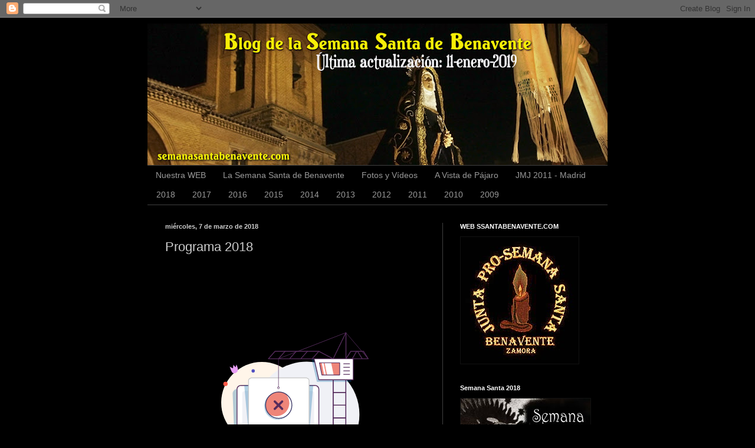

--- FILE ---
content_type: text/html; charset=UTF-8
request_url: https://ssantabenavente.blogspot.com/2018/03/programa-2018.html
body_size: 28536
content:
<!DOCTYPE html>
<html class='v2' dir='ltr' xmlns='http://www.w3.org/1999/xhtml' xmlns:b='http://www.google.com/2005/gml/b' xmlns:data='http://www.google.com/2005/gml/data' xmlns:expr='http://www.google.com/2005/gml/expr'>
<head>
<link href='https://www.blogger.com/static/v1/widgets/335934321-css_bundle_v2.css' rel='stylesheet' type='text/css'/>
<meta content='IE=EmulateIE7' http-equiv='X-UA-Compatible'/>
<meta content='width=1100' name='viewport'/>
<meta content='text/html; charset=UTF-8' http-equiv='Content-Type'/>
<meta content='blogger' name='generator'/>
<link href='https://ssantabenavente.blogspot.com/favicon.ico' rel='icon' type='image/x-icon'/>
<link href='http://ssantabenavente.blogspot.com/2018/03/programa-2018.html' rel='canonical'/>
<link rel="alternate" type="application/atom+xml" title="SSANTABENAVENTE - Atom" href="https://ssantabenavente.blogspot.com/feeds/posts/default" />
<link rel="alternate" type="application/rss+xml" title="SSANTABENAVENTE - RSS" href="https://ssantabenavente.blogspot.com/feeds/posts/default?alt=rss" />
<link rel="service.post" type="application/atom+xml" title="SSANTABENAVENTE - Atom" href="https://www.blogger.com/feeds/875349472773819813/posts/default" />

<link rel="alternate" type="application/atom+xml" title="SSANTABENAVENTE - Atom" href="https://ssantabenavente.blogspot.com/feeds/8427801004703893182/comments/default" />
<!--Can't find substitution for tag [blog.ieCssRetrofitLinks]-->
<meta content='http://ssantabenavente.blogspot.com/2018/03/programa-2018.html' property='og:url'/>
<meta content='Programa 2018' property='og:title'/>
<meta content='       Programa 2018 en PDF  ' property='og:description'/>
<title>SSANTABENAVENTE: Programa 2018</title>
<style id='page-skin-1' type='text/css'><!--
/*
-----------------------------------------------
Blogger Template Style
Name:     Simple
Designer: Blogger
URL:      www.blogger.com
----------------------------------------------- */
/* Content
----------------------------------------------- */
body {
font: normal normal 12px Arial, Tahoma, Helvetica, FreeSans, sans-serif;
color: #cccccc;
background: #000000 none repeat scroll top left;
padding: 0 40px 40px 40px;
}
html body .region-inner {
min-width: 0;
max-width: 100%;
width: auto;
}
h2 {
font-size: 22px;
}
a:link {
text-decoration:none;
color: #dd7700;
}
a:visited {
text-decoration:none;
color: #cc6600;
}
a:hover {
text-decoration:underline;
color: #cc6600;
}
.body-fauxcolumn-outer .fauxcolumn-inner {
background: transparent none repeat scroll top left;
_background-image: none;
}
.body-fauxcolumn-outer .cap-top {
position: absolute;
z-index: 1;
height: 400px;
width: 100%;
}
.body-fauxcolumn-outer .cap-top .cap-left {
width: 100%;
background: transparent none repeat-x scroll top left;
_background-image: none;
}
.content-outer {
-moz-box-shadow: 0 0 40px rgba(0, 0, 0, .15);
-webkit-box-shadow: 0 0 5px rgba(0, 0, 0, .15);
-goog-ms-box-shadow: 0 0 10px #333333;
box-shadow: 0 0 40px rgba(0, 0, 0, .15);
margin-bottom: 1px;
}
.content-inner {
padding: 10px 10px;
}
.content-inner {
background-color: #000000;
}
/* Header
----------------------------------------------- */
.header-outer {
background: #000000 none repeat-x scroll 0 -400px;
_background-image: none;
}
.Header h1 {
font: normal normal 60px Arial, Tahoma, Helvetica, FreeSans, sans-serif;
color: #ffffff;
text-shadow: -1px -1px 1px rgba(0, 0, 0, .2);
}
.Header h1 a {
color: #ffffff;
}
.Header .description {
font-size: 140%;
color: #aaaaaa;
}
.header-inner .Header .titlewrapper {
padding: 22px 30px;
}
.header-inner .Header .descriptionwrapper {
padding: 0 30px;
}
/* Tabs
----------------------------------------------- */
.tabs-inner .section:first-child {
border-top: 1px solid #404040;
}
.tabs-inner .section:first-child ul {
margin-top: -1px;
border-top: 1px solid #404040;
border-left: 0 solid #404040;
border-right: 0 solid #404040;
}
.tabs-inner .widget ul {
background: #000000 none repeat-x scroll 0 -800px;
_background-image: none;
border-bottom: 1px solid #404040;
margin-top: 0;
margin-left: -30px;
margin-right: -30px;
}
.tabs-inner .widget li a {
display: inline-block;
padding: .6em 1em;
font: normal normal 14px Arial, Tahoma, Helvetica, FreeSans, sans-serif;
color: #999999;
border-left: 1px solid #000000;
border-right: 0 solid #404040;
}
.tabs-inner .widget li:first-child a {
border-left: none;
}
.tabs-inner .widget li.selected a, .tabs-inner .widget li a:hover {
color: #ffffff;
background-color: #000000;
text-decoration: none;
}
/* Columns
----------------------------------------------- */
.main-outer {
border-top: 0 solid #404040;
}
.fauxcolumn-left-outer .fauxcolumn-inner {
border-right: 1px solid #404040;
}
.fauxcolumn-right-outer .fauxcolumn-inner {
border-left: 1px solid #404040;
}
/* Headings
----------------------------------------------- */
div.widget > h2,
div.widget h2.title {
margin: 0 0 1em 0;
font: normal bold 11px Arial, Tahoma, Helvetica, FreeSans, sans-serif;
color: #ffffff;
}
/* Widgets
----------------------------------------------- */
.widget .zippy {
color: #999999;
text-shadow: 2px 2px 1px rgba(0, 0, 0, .1);
}
.widget .popular-posts ul {
list-style: none;
}
/* Posts
----------------------------------------------- */
h2.date-header {
font: normal bold 11px Arial, Tahoma, Helvetica, FreeSans, sans-serif;
}
.date-header span {
background-color: transparent;
color: #cccccc;
padding: inherit;
letter-spacing: inherit;
margin: inherit;
}
.main-inner {
padding-top: 30px;
padding-bottom: 30px;
}
.main-inner .column-center-inner {
padding: 0 15px;
}
.main-inner .column-center-inner .section {
margin: 0 15px;
}
.post {
margin: 0 0 25px 0;
}
h3.post-title, .comments h4 {
font: normal normal 22px Arial, Tahoma, Helvetica, FreeSans, sans-serif;
margin: .75em 0 0;
}
.post-body {
font-size: 110%;
line-height: 1.4;
position: relative;
}
.post-body img, .post-body .tr-caption-container, .Profile img, .Image img,
.BlogList .item-thumbnail img {
padding: 0;
background: #111111;
border: 1px solid #111111;
-moz-box-shadow: 1px 1px 5px rgba(0, 0, 0, .1);
-webkit-box-shadow: 1px 1px 5px rgba(0, 0, 0, .1);
box-shadow: 1px 1px 5px rgba(0, 0, 0, .1);
}
.post-body img, .post-body .tr-caption-container {
padding: 1px;
}
.post-body .tr-caption-container {
color: #cccccc;
}
.post-body .tr-caption-container img {
padding: 0;
background: transparent;
border: none;
-moz-box-shadow: 0 0 0 rgba(0, 0, 0, .1);
-webkit-box-shadow: 0 0 0 rgba(0, 0, 0, .1);
box-shadow: 0 0 0 rgba(0, 0, 0, .1);
}
.post-header {
margin: 0 0 1.5em;
line-height: 1.6;
font-size: 90%;
}
.post-footer {
margin: 20px -2px 0;
padding: 5px 10px;
color: #888888;
background-color: #000000;
border-bottom: 1px solid #444444;
line-height: 1.6;
font-size: 90%;
}
#comments .comment-author {
padding-top: 1.5em;
border-top: 1px solid #404040;
background-position: 0 1.5em;
}
#comments .comment-author:first-child {
padding-top: 0;
border-top: none;
}
.avatar-image-container {
margin: .2em 0 0;
}
#comments .avatar-image-container img {
border: 1px solid #111111;
}
/* Comments
----------------------------------------------- */
.comments .comments-content .icon.blog-author {
background-repeat: no-repeat;
background-image: url([data-uri]);
}
.comments .comments-content .loadmore a {
border-top: 1px solid #999999;
border-bottom: 1px solid #999999;
}
.comments .comment-thread.inline-thread {
background-color: #000000;
}
.comments .continue {
border-top: 2px solid #999999;
}
/* Accents
---------------------------------------------- */
.section-columns td.columns-cell {
border-left: 1px solid #404040;
}
.blog-pager {
background: transparent none no-repeat scroll top center;
}
.blog-pager-older-link, .home-link,
.blog-pager-newer-link {
background-color: #000000;
padding: 5px;
}
.footer-outer {
border-top: 0 dashed #bbbbbb;
}
/* Mobile
----------------------------------------------- */
body.mobile  {
background-size: auto;
}
.mobile .body-fauxcolumn-outer {
background: transparent none repeat scroll top left;
}
.mobile .body-fauxcolumn-outer .cap-top {
background-size: 100% auto;
}
.mobile .content-outer {
-webkit-box-shadow: 0 0 3px rgba(0, 0, 0, .15);
box-shadow: 0 0 3px rgba(0, 0, 0, .15);
}
.mobile .tabs-inner .widget ul {
margin-left: 0;
margin-right: 0;
}
.mobile .post {
margin: 0;
}
.mobile .main-inner .column-center-inner .section {
margin: 0;
}
.mobile .date-header span {
padding: 0.1em 10px;
margin: 0 -10px;
}
.mobile h3.post-title {
margin: 0;
}
.mobile .blog-pager {
background: transparent none no-repeat scroll top center;
}
.mobile .footer-outer {
border-top: none;
}
.mobile .main-inner, .mobile .footer-inner {
background-color: #000000;
}
.mobile-index-contents {
color: #cccccc;
}
.mobile-link-button {
background-color: #dd7700;
}
.mobile-link-button a:link, .mobile-link-button a:visited {
color: #ffffff;
}
.mobile .tabs-inner .section:first-child {
border-top: none;
}
.mobile .tabs-inner .PageList .widget-content {
background-color: #000000;
color: #ffffff;
border-top: 1px solid #404040;
border-bottom: 1px solid #404040;
}
.mobile .tabs-inner .PageList .widget-content .pagelist-arrow {
border-left: 1px solid #404040;
}

--></style>
<style id='template-skin-1' type='text/css'><!--
body {
min-width: 800px;
}
.content-outer, .content-fauxcolumn-outer, .region-inner {
min-width: 800px;
max-width: 800px;
_width: 800px;
}
.main-inner .columns {
padding-left: 0px;
padding-right: 280px;
}
.main-inner .fauxcolumn-center-outer {
left: 0px;
right: 280px;
/* IE6 does not respect left and right together */
_width: expression(this.parentNode.offsetWidth -
parseInt("0px") -
parseInt("280px") + 'px');
}
.main-inner .fauxcolumn-left-outer {
width: 0px;
}
.main-inner .fauxcolumn-right-outer {
width: 280px;
}
.main-inner .column-left-outer {
width: 0px;
right: 100%;
margin-left: -0px;
}
.main-inner .column-right-outer {
width: 280px;
margin-right: -280px;
}
#layout {
min-width: 0;
}
#layout .content-outer {
min-width: 0;
width: 800px;
}
#layout .region-inner {
min-width: 0;
width: auto;
}
--></style>
<link href='https://www.blogger.com/dyn-css/authorization.css?targetBlogID=875349472773819813&amp;zx=a425b7fd-7f5d-4c57-9374-b734ab543fdf' media='none' onload='if(media!=&#39;all&#39;)media=&#39;all&#39;' rel='stylesheet'/><noscript><link href='https://www.blogger.com/dyn-css/authorization.css?targetBlogID=875349472773819813&amp;zx=a425b7fd-7f5d-4c57-9374-b734ab543fdf' rel='stylesheet'/></noscript>
<meta name='google-adsense-platform-account' content='ca-host-pub-1556223355139109'/>
<meta name='google-adsense-platform-domain' content='blogspot.com'/>

</head>
<body class='loading variant-dark'>
<div class='navbar section' id='navbar'><div class='widget Navbar' data-version='1' id='Navbar1'><script type="text/javascript">
    function setAttributeOnload(object, attribute, val) {
      if(window.addEventListener) {
        window.addEventListener('load',
          function(){ object[attribute] = val; }, false);
      } else {
        window.attachEvent('onload', function(){ object[attribute] = val; });
      }
    }
  </script>
<div id="navbar-iframe-container"></div>
<script type="text/javascript" src="https://apis.google.com/js/platform.js"></script>
<script type="text/javascript">
      gapi.load("gapi.iframes:gapi.iframes.style.bubble", function() {
        if (gapi.iframes && gapi.iframes.getContext) {
          gapi.iframes.getContext().openChild({
              url: 'https://www.blogger.com/navbar/875349472773819813?po\x3d8427801004703893182\x26origin\x3dhttps://ssantabenavente.blogspot.com',
              where: document.getElementById("navbar-iframe-container"),
              id: "navbar-iframe"
          });
        }
      });
    </script><script type="text/javascript">
(function() {
var script = document.createElement('script');
script.type = 'text/javascript';
script.src = '//pagead2.googlesyndication.com/pagead/js/google_top_exp.js';
var head = document.getElementsByTagName('head')[0];
if (head) {
head.appendChild(script);
}})();
</script>
</div></div>
<div class='body-fauxcolumns'>
<div class='fauxcolumn-outer body-fauxcolumn-outer'>
<div class='cap-top'>
<div class='cap-left'></div>
<div class='cap-right'></div>
</div>
<div class='fauxborder-left'>
<div class='fauxborder-right'></div>
<div class='fauxcolumn-inner'>
</div>
</div>
<div class='cap-bottom'>
<div class='cap-left'></div>
<div class='cap-right'></div>
</div>
</div>
</div>
<div class='content'>
<div class='content-fauxcolumns'>
<div class='fauxcolumn-outer content-fauxcolumn-outer'>
<div class='cap-top'>
<div class='cap-left'></div>
<div class='cap-right'></div>
</div>
<div class='fauxborder-left'>
<div class='fauxborder-right'></div>
<div class='fauxcolumn-inner'>
</div>
</div>
<div class='cap-bottom'>
<div class='cap-left'></div>
<div class='cap-right'></div>
</div>
</div>
</div>
<div class='content-outer'>
<div class='content-cap-top cap-top'>
<div class='cap-left'></div>
<div class='cap-right'></div>
</div>
<div class='fauxborder-left content-fauxborder-left'>
<div class='fauxborder-right content-fauxborder-right'></div>
<div class='content-inner'>
<header>
<div class='header-outer'>
<div class='header-cap-top cap-top'>
<div class='cap-left'></div>
<div class='cap-right'></div>
</div>
<div class='fauxborder-left header-fauxborder-left'>
<div class='fauxborder-right header-fauxborder-right'></div>
<div class='region-inner header-inner'>
<div class='header section' id='header'><div class='widget Header' data-version='1' id='Header1'>
<div id='header-inner'>
<a href='https://ssantabenavente.blogspot.com/' style='display: block'>
<img alt='SSANTABENAVENTE' height='240px; ' id='Header1_headerimg' src='https://blogger.googleusercontent.com/img/a/AVvXsEgIVRFjbGVi9Ly9LLxqrQRlOg2Udappg1AVUHGJYCww9J_wOZeXjDI_111Pvx3ol0XTuDVeRvjIQIDUNdEM2lPQA8hw6vtFQ2Zy1CFh52ESrpLWRGlO_USNZ1Phz2AZu3MRprBWv-fkC2HlEluVowm0NmZQ2v-UERxsi8jrs7bcpWWvuctvbx4DAGe5=s780' style='display: block' width='780px; '/>
</a>
</div>
</div></div>
</div>
</div>
<div class='header-cap-bottom cap-bottom'>
<div class='cap-left'></div>
<div class='cap-right'></div>
</div>
</div>
</header>
<div class='tabs-outer'>
<div class='tabs-cap-top cap-top'>
<div class='cap-left'></div>
<div class='cap-right'></div>
</div>
<div class='fauxborder-left tabs-fauxborder-left'>
<div class='fauxborder-right tabs-fauxborder-right'></div>
<div class='region-inner tabs-inner'>
<div class='tabs section' id='crosscol'><div class='widget PageList' data-version='1' id='PageList1'>
<h2>Páginas</h2>
<div class='widget-content'>
<ul>
<li>
<a href='http://www.ssantabenavente.com'>Nuestra WEB</a>
</li>
<li>
<a href='https://ssantabenavente.blogspot.com/p/la-semana-santa-de-benavente.html'>La Semana Santa de Benavente</a>
</li>
<li>
<a href='https://ssantabenavente.blogspot.com/p/fotos-y-videos.html'>Fotos y Vídeos</a>
</li>
<li>
<a href='https://ssantabenavente.blogspot.com/p/a-vista-de-pajaro.html'>A Vista de Pájaro</a>
</li>
<li>
<a href='https://ssantabenavente.blogspot.com/p/jmj-2011.html'>JMJ 2011 - Madrid</a>
</li>
<li>
<a href='https://ssantabenavente.blogspot.com/p/2018.html'>2018</a>
</li>
<li>
<a href='https://ssantabenavente.blogspot.com/p/2017.html'>2017</a>
</li>
<li>
<a href='https://ssantabenavente.blogspot.com/p/2016.html'>2016</a>
</li>
<li>
<a href='https://ssantabenavente.blogspot.com/p/blog-page_34.html'>2015</a>
</li>
<li>
<a href='https://ssantabenavente.blogspot.com/p/2014.html'>2014</a>
</li>
<li>
<a href='https://ssantabenavente.blogspot.com/p/2013.html'>2013</a>
</li>
<li>
<a href='https://ssantabenavente.blogspot.com/p/semana-santa-2012.html'>2012</a>
</li>
<li>
<a href='https://ssantabenavente.blogspot.com/p/semana-santa-2011.html'>2011</a>
</li>
<li>
<a href='https://ssantabenavente.blogspot.com/p/semana-santa-2010.html'>2010</a>
</li>
<li>
<a href='https://ssantabenavente.blogspot.com/p/semana-santa-2009.html'>2009</a>
</li>
</ul>
<div class='clear'></div>
</div>
</div></div>
<div class='tabs no-items section' id='crosscol-overflow'></div>
</div>
</div>
<div class='tabs-cap-bottom cap-bottom'>
<div class='cap-left'></div>
<div class='cap-right'></div>
</div>
</div>
<div class='main-outer'>
<div class='main-cap-top cap-top'>
<div class='cap-left'></div>
<div class='cap-right'></div>
</div>
<div class='fauxborder-left main-fauxborder-left'>
<div class='fauxborder-right main-fauxborder-right'></div>
<div class='region-inner main-inner'>
<div class='columns fauxcolumns'>
<div class='fauxcolumn-outer fauxcolumn-center-outer'>
<div class='cap-top'>
<div class='cap-left'></div>
<div class='cap-right'></div>
</div>
<div class='fauxborder-left'>
<div class='fauxborder-right'></div>
<div class='fauxcolumn-inner'>
</div>
</div>
<div class='cap-bottom'>
<div class='cap-left'></div>
<div class='cap-right'></div>
</div>
</div>
<div class='fauxcolumn-outer fauxcolumn-left-outer'>
<div class='cap-top'>
<div class='cap-left'></div>
<div class='cap-right'></div>
</div>
<div class='fauxborder-left'>
<div class='fauxborder-right'></div>
<div class='fauxcolumn-inner'>
</div>
</div>
<div class='cap-bottom'>
<div class='cap-left'></div>
<div class='cap-right'></div>
</div>
</div>
<div class='fauxcolumn-outer fauxcolumn-right-outer'>
<div class='cap-top'>
<div class='cap-left'></div>
<div class='cap-right'></div>
</div>
<div class='fauxborder-left'>
<div class='fauxborder-right'></div>
<div class='fauxcolumn-inner'>
</div>
</div>
<div class='cap-bottom'>
<div class='cap-left'></div>
<div class='cap-right'></div>
</div>
</div>
<!-- corrects IE6 width calculation -->
<div class='columns-inner'>
<div class='column-center-outer'>
<div class='column-center-inner'>
<div class='main section' id='main'><div class='widget Blog' data-version='1' id='Blog1'>
<div class='blog-posts hfeed'>

          <div class="date-outer">
        
<h2 class='date-header'><span>miércoles, 7 de marzo de 2018</span></h2>

          <div class="date-posts">
        
<div class='post-outer'>
<div class='post hentry uncustomized-post-template' itemprop='blogPost' itemscope='itemscope' itemtype='http://schema.org/BlogPosting'>
<meta content='875349472773819813' itemprop='blogId'/>
<meta content='8427801004703893182' itemprop='postId'/>
<a name='8427801004703893182'></a>
<h3 class='post-title entry-title' itemprop='name'>
Programa 2018
</h3>
<div class='post-header'>
<div class='post-header-line-1'></div>
</div>
<div class='post-body entry-content' id='post-body-8427801004703893182' itemprop='description articleBody'>
<div style="text-align: center;">
<object><iframe style="width:420px; height:315px;" src="//e.issuu.com/embed.html#1171236/58977559" frameborder="0" allowfullscreen></iframe></object>
</div>
<br />
<div style="text-align: center;">
</div>
<div style="text-align: center;">
<a href="http://ssantabenavente.com/paginas/programas/programa2018_dc.pdf"><span style="font-size: large;"><b>Programa 2018 en PDF</b></span></a></div>
<div style='clear: both;'></div>
</div>
<div class='post-footer'>
<div class='post-footer-line post-footer-line-1'>
<span class='post-author vcard'>
</span>
<span class='post-timestamp'>
</span>
<span class='post-comment-link'>
</span>
<span class='post-icons'>
<span class='item-control blog-admin pid-226494702'>
<a href='https://www.blogger.com/post-edit.g?blogID=875349472773819813&postID=8427801004703893182&from=pencil' title='Editar entrada'>
<img alt='' class='icon-action' height='18' src='https://resources.blogblog.com/img/icon18_edit_allbkg.gif' width='18'/>
</a>
</span>
</span>
<div class='post-share-buttons goog-inline-block'>
<a class='goog-inline-block share-button sb-email' href='https://www.blogger.com/share-post.g?blogID=875349472773819813&postID=8427801004703893182&target=email' target='_blank' title='Enviar por correo electrónico'><span class='share-button-link-text'>Enviar por correo electrónico</span></a><a class='goog-inline-block share-button sb-blog' href='https://www.blogger.com/share-post.g?blogID=875349472773819813&postID=8427801004703893182&target=blog' onclick='window.open(this.href, "_blank", "height=270,width=475"); return false;' target='_blank' title='Escribe un blog'><span class='share-button-link-text'>Escribe un blog</span></a><a class='goog-inline-block share-button sb-twitter' href='https://www.blogger.com/share-post.g?blogID=875349472773819813&postID=8427801004703893182&target=twitter' target='_blank' title='Compartir en X'><span class='share-button-link-text'>Compartir en X</span></a><a class='goog-inline-block share-button sb-facebook' href='https://www.blogger.com/share-post.g?blogID=875349472773819813&postID=8427801004703893182&target=facebook' onclick='window.open(this.href, "_blank", "height=430,width=640"); return false;' target='_blank' title='Compartir con Facebook'><span class='share-button-link-text'>Compartir con Facebook</span></a><a class='goog-inline-block share-button sb-pinterest' href='https://www.blogger.com/share-post.g?blogID=875349472773819813&postID=8427801004703893182&target=pinterest' target='_blank' title='Compartir en Pinterest'><span class='share-button-link-text'>Compartir en Pinterest</span></a>
</div>
</div>
<div class='post-footer-line post-footer-line-2'>
<span class='post-labels'>
Etiquetas:
<a href='https://ssantabenavente.blogspot.com/search/label/Programas%20y%20Carteles' rel='tag'>Programas y Carteles</a>,
<a href='https://ssantabenavente.blogspot.com/search/label/Semana%20Santa%202018' rel='tag'>Semana Santa 2018</a>
</span>
</div>
<div class='post-footer-line post-footer-line-3'>
<span class='post-location'>
</span>
</div>
</div>
</div>
<div class='comments' id='comments'>
<a name='comments'></a>
<h4>No hay comentarios:</h4>
<div id='Blog1_comments-block-wrapper'>
<dl class='' id='comments-block'>
</dl>
</div>
<p class='comment-footer'>
<a href='https://www.blogger.com/comment/fullpage/post/875349472773819813/8427801004703893182' onclick='javascript:window.open(this.href, "bloggerPopup", "toolbar=0,location=0,statusbar=1,menubar=0,scrollbars=yes,width=640,height=500"); return false;'>Publicar un comentario</a>
</p>
</div>
</div>

        </div></div>
      
</div>
<div class='blog-pager' id='blog-pager'>
<span id='blog-pager-newer-link'>
<a class='blog-pager-newer-link' href='https://ssantabenavente.blogspot.com/2018/03/actualizacion.html' id='Blog1_blog-pager-newer-link' title='Entrada más reciente'>Entrada más reciente</a>
</span>
<span id='blog-pager-older-link'>
<a class='blog-pager-older-link' href='https://ssantabenavente.blogspot.com/2018/03/vcyse-asamblea-y-actos-2018.html' id='Blog1_blog-pager-older-link' title='Entrada antigua'>Entrada antigua</a>
</span>
<a class='home-link' href='https://ssantabenavente.blogspot.com/'>Inicio</a>
</div>
<div class='clear'></div>
<div class='post-feeds'>
<div class='feed-links'>
Suscribirse a:
<a class='feed-link' href='https://ssantabenavente.blogspot.com/feeds/8427801004703893182/comments/default' target='_blank' type='application/atom+xml'>Enviar comentarios (Atom)</a>
</div>
</div>
</div></div>
</div>
</div>
<div class='column-left-outer'>
<div class='column-left-inner'>
<aside>
</aside>
</div>
</div>
<div class='column-right-outer'>
<div class='column-right-inner'>
<aside>
<div class='sidebar section' id='sidebar-right-1'><div class='widget Image' data-version='1' id='Image12'>
<h2>WEB SSANTABENAVENTE.COM</h2>
<div class='widget-content'>
<a href='http://www.ssantabenavente.com'>
<img alt='WEB SSANTABENAVENTE.COM' height='215' id='Image12_img' src='https://blogger.googleusercontent.com/img/b/R29vZ2xl/AVvXsEhaZdi-Ir8k7Tvdvp-ONb_h4Al5-hD8bMAautjomtIaTE_0xjUD1FglwT3TiuFiPnU9_bqvzQwifUS_au8JD2sjYjETBbqb5GV-3Fh2dwVkWkSVTqLpWQTKMmHGxchxzRkqQZ0sSW-eGCA/s1600-r/juntaproblog.jpg' width='200'/>
</a>
<br/>
</div>
<div class='clear'></div>
</div><div class='widget Image' data-version='1' id='Image67'>
<h2>Semana Santa 2018</h2>
<div class='widget-content'>
<a href='https://ssantabenavente.blogspot.com.es/p/2018.html'>
<img alt='Semana Santa 2018' height='308' id='Image67_img' src='https://blogger.googleusercontent.com/img/b/R29vZ2xl/AVvXsEi9yqQ_YRXy_ZugglGmGp_jPnJLnS3O3yFsr5CgtgTLNgKsA_Es7XBYNlzWSDqclo1-k6VEA9ihegziF6F-j-M30D_FvzbF2SYigpoej-5sNnBkYBgYxZX6iSJlVjGo7ugZ9zKGBfYms4w/s1600/CARTEL2018_220.jpg' width='220'/>
</a>
<br/>
</div>
<div class='clear'></div>
</div><div class='widget Image' data-version='1' id='Image20'>
<h2>75 Aniversario del Silencio</h2>
<div class='widget-content'>
<a href='https://ssantabenavente.blogspot.com.es/2018/03/75-aniversario.html'>
<img alt='75 Aniversario del Silencio' height='320' id='Image20_img' src='https://blogger.googleusercontent.com/img/b/R29vZ2xl/AVvXsEjDiPJsJU-rR9MRDaY-1ssLklLLUmey21lVjvFCiK2NJKUXUlORuUL8TWYTULd_9VG9osCJ7ihPjv-79wonut90soF3g83UHJIEZk9UlptrlBDQ8ZT5xXq_W1bJ2XTGuaISwYeYJJ5BUt0/s1600/CartelSilencio_2018-220.jpg' width='220'/>
</a>
<br/>
</div>
<div class='clear'></div>
</div><div class='widget HTML' data-version='1' id='HTML1'>
<h2 class='title'>Administrador</h2>
<div class='widget-content'>
<span style="font-weight:bold;">Ramón Viejo Valverde</span>
<a href="mailto:rviejovalverde@gmail.com">rviejovalverde@gmail.com</a>
</div>
<div class='clear'></div>
</div><div class='widget BlogArchive' data-version='1' id='BlogArchive1'>
<h2>Archivo</h2>
<div class='widget-content'>
<div id='ArchiveList'>
<div id='BlogArchive1_ArchiveList'>
<ul class='hierarchy'>
<li class='archivedate collapsed'>
<a class='toggle' href='javascript:void(0)'>
<span class='zippy'>

        &#9658;&#160;
      
</span>
</a>
<a class='post-count-link' href='https://ssantabenavente.blogspot.com/2019/'>
2019
</a>
<span class='post-count' dir='ltr'>(1)</span>
<ul class='hierarchy'>
<li class='archivedate collapsed'>
<a class='toggle' href='javascript:void(0)'>
<span class='zippy'>

        &#9658;&#160;
      
</span>
</a>
<a class='post-count-link' href='https://ssantabenavente.blogspot.com/2019/01/'>
enero
</a>
<span class='post-count' dir='ltr'>(1)</span>
</li>
</ul>
</li>
</ul>
<ul class='hierarchy'>
<li class='archivedate expanded'>
<a class='toggle' href='javascript:void(0)'>
<span class='zippy toggle-open'>

        &#9660;&#160;
      
</span>
</a>
<a class='post-count-link' href='https://ssantabenavente.blogspot.com/2018/'>
2018
</a>
<span class='post-count' dir='ltr'>(65)</span>
<ul class='hierarchy'>
<li class='archivedate collapsed'>
<a class='toggle' href='javascript:void(0)'>
<span class='zippy'>

        &#9658;&#160;
      
</span>
</a>
<a class='post-count-link' href='https://ssantabenavente.blogspot.com/2018/12/'>
diciembre
</a>
<span class='post-count' dir='ltr'>(4)</span>
</li>
</ul>
<ul class='hierarchy'>
<li class='archivedate collapsed'>
<a class='toggle' href='javascript:void(0)'>
<span class='zippy'>

        &#9658;&#160;
      
</span>
</a>
<a class='post-count-link' href='https://ssantabenavente.blogspot.com/2018/11/'>
noviembre
</a>
<span class='post-count' dir='ltr'>(2)</span>
</li>
</ul>
<ul class='hierarchy'>
<li class='archivedate collapsed'>
<a class='toggle' href='javascript:void(0)'>
<span class='zippy'>

        &#9658;&#160;
      
</span>
</a>
<a class='post-count-link' href='https://ssantabenavente.blogspot.com/2018/10/'>
octubre
</a>
<span class='post-count' dir='ltr'>(1)</span>
</li>
</ul>
<ul class='hierarchy'>
<li class='archivedate collapsed'>
<a class='toggle' href='javascript:void(0)'>
<span class='zippy'>

        &#9658;&#160;
      
</span>
</a>
<a class='post-count-link' href='https://ssantabenavente.blogspot.com/2018/09/'>
septiembre
</a>
<span class='post-count' dir='ltr'>(4)</span>
</li>
</ul>
<ul class='hierarchy'>
<li class='archivedate collapsed'>
<a class='toggle' href='javascript:void(0)'>
<span class='zippy'>

        &#9658;&#160;
      
</span>
</a>
<a class='post-count-link' href='https://ssantabenavente.blogspot.com/2018/07/'>
julio
</a>
<span class='post-count' dir='ltr'>(2)</span>
</li>
</ul>
<ul class='hierarchy'>
<li class='archivedate collapsed'>
<a class='toggle' href='javascript:void(0)'>
<span class='zippy'>

        &#9658;&#160;
      
</span>
</a>
<a class='post-count-link' href='https://ssantabenavente.blogspot.com/2018/06/'>
junio
</a>
<span class='post-count' dir='ltr'>(2)</span>
</li>
</ul>
<ul class='hierarchy'>
<li class='archivedate collapsed'>
<a class='toggle' href='javascript:void(0)'>
<span class='zippy'>

        &#9658;&#160;
      
</span>
</a>
<a class='post-count-link' href='https://ssantabenavente.blogspot.com/2018/04/'>
abril
</a>
<span class='post-count' dir='ltr'>(3)</span>
</li>
</ul>
<ul class='hierarchy'>
<li class='archivedate expanded'>
<a class='toggle' href='javascript:void(0)'>
<span class='zippy toggle-open'>

        &#9660;&#160;
      
</span>
</a>
<a class='post-count-link' href='https://ssantabenavente.blogspot.com/2018/03/'>
marzo
</a>
<span class='post-count' dir='ltr'>(30)</span>
<ul class='posts'>
<li><a href='https://ssantabenavente.blogspot.com/2018/03/estamos-procesionando.html'>Estamos Procesionando</a></li>
<li><a href='https://ssantabenavente.blogspot.com/2018/03/hemeroteca-la-opinion-2018.html'>Hemeroteca - La Opinión 2018</a></li>
<li><a href='https://ssantabenavente.blogspot.com/2018/03/jhs-prepara-el-encuentro.html'>JHS prepara el Encuentro</a></li>
<li><a href='https://ssantabenavente.blogspot.com/2018/03/triduo-al-cristo-de-la-salud.html'>Triduo al Cristo de la Salud</a></li>
<li><a href='https://ssantabenavente.blogspot.com/2018/03/sabado-de-pasion.html'>Sábado de Pasión</a></li>
<li><a href='https://ssantabenavente.blogspot.com/2018/03/el-paso.html'>El Paso</a></li>
<li><a href='https://ssantabenavente.blogspot.com/2018/03/viernes-de-dolores.html'>Viernes de Dolores</a></li>
<li><a href='https://ssantabenavente.blogspot.com/2018/03/exposicion-75-aniversario.html'>Exposición 75 Aniversario</a></li>
<li><a href='https://ssantabenavente.blogspot.com/2018/03/jhs-homenaje-los-difuntos.html'>JHS Homenaje a los Difuntos</a></li>
<li><a href='https://ssantabenavente.blogspot.com/2018/03/retazos-de-la-historia.html'>Retazos de la Historia</a></li>
<li><a href='https://ssantabenavente.blogspot.com/2018/03/triduo-jesus-nazareno.html'>Triduo a Jesús Nazareno</a></li>
<li><a href='https://ssantabenavente.blogspot.com/2018/03/actualizacion-avila.html'>Actualización - Ávila</a></li>
<li><a href='https://ssantabenavente.blogspot.com/2018/03/presentacion-de-la-revista-2018.html'>Presentación de la Revista 2018</a></li>
<li><a href='https://ssantabenavente.blogspot.com/2018/03/revista-2018.html'>Revista 2018</a></li>
<li><a href='https://ssantabenavente.blogspot.com/2018/03/venias-y-encuentros.html'>Venias y Encuentros</a></li>
<li><a href='https://ssantabenavente.blogspot.com/2018/03/cofrades-del-silencio.html'>Cofrades del Silencio</a></li>
<li><a href='https://ssantabenavente.blogspot.com/2018/03/dos-claustros-del-xvi.html'>Dos Claustros del XVI</a></li>
<li><a href='https://ssantabenavente.blogspot.com/2018/03/jhs-diptico-informativo.html'>JHS - Díptico Informativo</a></li>
<li><a href='https://ssantabenavente.blogspot.com/2018/03/jesus-nazareno-cartel-y-actos.html'>Jesús Nazareno - Cartel y Actos</a></li>
<li><a href='https://ssantabenavente.blogspot.com/2018/03/jhs-junta-general.html'>JHS - Junta General</a></li>
<li><a href='https://ssantabenavente.blogspot.com/2018/03/pregon-2018.html'>Pregón 2018</a></li>
<li><a href='https://ssantabenavente.blogspot.com/2018/03/actualizacion.html'>Actualización - Cuéllar</a></li>
<li><a href='https://ssantabenavente.blogspot.com/2018/03/programa-2018.html'>Programa 2018</a></li>
<li><a href='https://ssantabenavente.blogspot.com/2018/03/vcyse-asamblea-y-actos-2018.html'>VCySE - Asamblea y Actos 2018</a></li>
<li><a href='https://ssantabenavente.blogspot.com/2018/03/damas-actos-2018.html'>Damas - Actos 2018</a></li>
<li><a href='https://ssantabenavente.blogspot.com/2018/03/alcaldes-y-mayordomos.html'>Alcaldes y Mayordomos</a></li>
<li><a href='https://ssantabenavente.blogspot.com/2018/03/pregon-2018-cartel.html'>Pregón 2018 - Cartel</a></li>
<li><a href='https://ssantabenavente.blogspot.com/2018/03/te-gustaria-procesionar.html'>&#191;Te gustaría procesionar?</a></li>
<li><a href='https://ssantabenavente.blogspot.com/2018/03/actualizaciones.html'>Actualizaciones</a></li>
<li><a href='https://ssantabenavente.blogspot.com/2018/03/75-aniversario.html'>75 Aniversario</a></li>
</ul>
</li>
</ul>
<ul class='hierarchy'>
<li class='archivedate collapsed'>
<a class='toggle' href='javascript:void(0)'>
<span class='zippy'>

        &#9658;&#160;
      
</span>
</a>
<a class='post-count-link' href='https://ssantabenavente.blogspot.com/2018/02/'>
febrero
</a>
<span class='post-count' dir='ltr'>(12)</span>
</li>
</ul>
<ul class='hierarchy'>
<li class='archivedate collapsed'>
<a class='toggle' href='javascript:void(0)'>
<span class='zippy'>

        &#9658;&#160;
      
</span>
</a>
<a class='post-count-link' href='https://ssantabenavente.blogspot.com/2018/01/'>
enero
</a>
<span class='post-count' dir='ltr'>(5)</span>
</li>
</ul>
</li>
</ul>
<ul class='hierarchy'>
<li class='archivedate collapsed'>
<a class='toggle' href='javascript:void(0)'>
<span class='zippy'>

        &#9658;&#160;
      
</span>
</a>
<a class='post-count-link' href='https://ssantabenavente.blogspot.com/2017/'>
2017
</a>
<span class='post-count' dir='ltr'>(103)</span>
<ul class='hierarchy'>
<li class='archivedate collapsed'>
<a class='toggle' href='javascript:void(0)'>
<span class='zippy'>

        &#9658;&#160;
      
</span>
</a>
<a class='post-count-link' href='https://ssantabenavente.blogspot.com/2017/12/'>
diciembre
</a>
<span class='post-count' dir='ltr'>(3)</span>
</li>
</ul>
<ul class='hierarchy'>
<li class='archivedate collapsed'>
<a class='toggle' href='javascript:void(0)'>
<span class='zippy'>

        &#9658;&#160;
      
</span>
</a>
<a class='post-count-link' href='https://ssantabenavente.blogspot.com/2017/11/'>
noviembre
</a>
<span class='post-count' dir='ltr'>(5)</span>
</li>
</ul>
<ul class='hierarchy'>
<li class='archivedate collapsed'>
<a class='toggle' href='javascript:void(0)'>
<span class='zippy'>

        &#9658;&#160;
      
</span>
</a>
<a class='post-count-link' href='https://ssantabenavente.blogspot.com/2017/10/'>
octubre
</a>
<span class='post-count' dir='ltr'>(9)</span>
</li>
</ul>
<ul class='hierarchy'>
<li class='archivedate collapsed'>
<a class='toggle' href='javascript:void(0)'>
<span class='zippy'>

        &#9658;&#160;
      
</span>
</a>
<a class='post-count-link' href='https://ssantabenavente.blogspot.com/2017/09/'>
septiembre
</a>
<span class='post-count' dir='ltr'>(11)</span>
</li>
</ul>
<ul class='hierarchy'>
<li class='archivedate collapsed'>
<a class='toggle' href='javascript:void(0)'>
<span class='zippy'>

        &#9658;&#160;
      
</span>
</a>
<a class='post-count-link' href='https://ssantabenavente.blogspot.com/2017/08/'>
agosto
</a>
<span class='post-count' dir='ltr'>(2)</span>
</li>
</ul>
<ul class='hierarchy'>
<li class='archivedate collapsed'>
<a class='toggle' href='javascript:void(0)'>
<span class='zippy'>

        &#9658;&#160;
      
</span>
</a>
<a class='post-count-link' href='https://ssantabenavente.blogspot.com/2017/07/'>
julio
</a>
<span class='post-count' dir='ltr'>(7)</span>
</li>
</ul>
<ul class='hierarchy'>
<li class='archivedate collapsed'>
<a class='toggle' href='javascript:void(0)'>
<span class='zippy'>

        &#9658;&#160;
      
</span>
</a>
<a class='post-count-link' href='https://ssantabenavente.blogspot.com/2017/06/'>
junio
</a>
<span class='post-count' dir='ltr'>(5)</span>
</li>
</ul>
<ul class='hierarchy'>
<li class='archivedate collapsed'>
<a class='toggle' href='javascript:void(0)'>
<span class='zippy'>

        &#9658;&#160;
      
</span>
</a>
<a class='post-count-link' href='https://ssantabenavente.blogspot.com/2017/05/'>
mayo
</a>
<span class='post-count' dir='ltr'>(5)</span>
</li>
</ul>
<ul class='hierarchy'>
<li class='archivedate collapsed'>
<a class='toggle' href='javascript:void(0)'>
<span class='zippy'>

        &#9658;&#160;
      
</span>
</a>
<a class='post-count-link' href='https://ssantabenavente.blogspot.com/2017/04/'>
abril
</a>
<span class='post-count' dir='ltr'>(21)</span>
</li>
</ul>
<ul class='hierarchy'>
<li class='archivedate collapsed'>
<a class='toggle' href='javascript:void(0)'>
<span class='zippy'>

        &#9658;&#160;
      
</span>
</a>
<a class='post-count-link' href='https://ssantabenavente.blogspot.com/2017/03/'>
marzo
</a>
<span class='post-count' dir='ltr'>(29)</span>
</li>
</ul>
<ul class='hierarchy'>
<li class='archivedate collapsed'>
<a class='toggle' href='javascript:void(0)'>
<span class='zippy'>

        &#9658;&#160;
      
</span>
</a>
<a class='post-count-link' href='https://ssantabenavente.blogspot.com/2017/02/'>
febrero
</a>
<span class='post-count' dir='ltr'>(3)</span>
</li>
</ul>
<ul class='hierarchy'>
<li class='archivedate collapsed'>
<a class='toggle' href='javascript:void(0)'>
<span class='zippy'>

        &#9658;&#160;
      
</span>
</a>
<a class='post-count-link' href='https://ssantabenavente.blogspot.com/2017/01/'>
enero
</a>
<span class='post-count' dir='ltr'>(3)</span>
</li>
</ul>
</li>
</ul>
<ul class='hierarchy'>
<li class='archivedate collapsed'>
<a class='toggle' href='javascript:void(0)'>
<span class='zippy'>

        &#9658;&#160;
      
</span>
</a>
<a class='post-count-link' href='https://ssantabenavente.blogspot.com/2016/'>
2016
</a>
<span class='post-count' dir='ltr'>(92)</span>
<ul class='hierarchy'>
<li class='archivedate collapsed'>
<a class='toggle' href='javascript:void(0)'>
<span class='zippy'>

        &#9658;&#160;
      
</span>
</a>
<a class='post-count-link' href='https://ssantabenavente.blogspot.com/2016/12/'>
diciembre
</a>
<span class='post-count' dir='ltr'>(6)</span>
</li>
</ul>
<ul class='hierarchy'>
<li class='archivedate collapsed'>
<a class='toggle' href='javascript:void(0)'>
<span class='zippy'>

        &#9658;&#160;
      
</span>
</a>
<a class='post-count-link' href='https://ssantabenavente.blogspot.com/2016/11/'>
noviembre
</a>
<span class='post-count' dir='ltr'>(5)</span>
</li>
</ul>
<ul class='hierarchy'>
<li class='archivedate collapsed'>
<a class='toggle' href='javascript:void(0)'>
<span class='zippy'>

        &#9658;&#160;
      
</span>
</a>
<a class='post-count-link' href='https://ssantabenavente.blogspot.com/2016/09/'>
septiembre
</a>
<span class='post-count' dir='ltr'>(10)</span>
</li>
</ul>
<ul class='hierarchy'>
<li class='archivedate collapsed'>
<a class='toggle' href='javascript:void(0)'>
<span class='zippy'>

        &#9658;&#160;
      
</span>
</a>
<a class='post-count-link' href='https://ssantabenavente.blogspot.com/2016/07/'>
julio
</a>
<span class='post-count' dir='ltr'>(6)</span>
</li>
</ul>
<ul class='hierarchy'>
<li class='archivedate collapsed'>
<a class='toggle' href='javascript:void(0)'>
<span class='zippy'>

        &#9658;&#160;
      
</span>
</a>
<a class='post-count-link' href='https://ssantabenavente.blogspot.com/2016/06/'>
junio
</a>
<span class='post-count' dir='ltr'>(3)</span>
</li>
</ul>
<ul class='hierarchy'>
<li class='archivedate collapsed'>
<a class='toggle' href='javascript:void(0)'>
<span class='zippy'>

        &#9658;&#160;
      
</span>
</a>
<a class='post-count-link' href='https://ssantabenavente.blogspot.com/2016/05/'>
mayo
</a>
<span class='post-count' dir='ltr'>(3)</span>
</li>
</ul>
<ul class='hierarchy'>
<li class='archivedate collapsed'>
<a class='toggle' href='javascript:void(0)'>
<span class='zippy'>

        &#9658;&#160;
      
</span>
</a>
<a class='post-count-link' href='https://ssantabenavente.blogspot.com/2016/04/'>
abril
</a>
<span class='post-count' dir='ltr'>(7)</span>
</li>
</ul>
<ul class='hierarchy'>
<li class='archivedate collapsed'>
<a class='toggle' href='javascript:void(0)'>
<span class='zippy'>

        &#9658;&#160;
      
</span>
</a>
<a class='post-count-link' href='https://ssantabenavente.blogspot.com/2016/03/'>
marzo
</a>
<span class='post-count' dir='ltr'>(32)</span>
</li>
</ul>
<ul class='hierarchy'>
<li class='archivedate collapsed'>
<a class='toggle' href='javascript:void(0)'>
<span class='zippy'>

        &#9658;&#160;
      
</span>
</a>
<a class='post-count-link' href='https://ssantabenavente.blogspot.com/2016/02/'>
febrero
</a>
<span class='post-count' dir='ltr'>(19)</span>
</li>
</ul>
<ul class='hierarchy'>
<li class='archivedate collapsed'>
<a class='toggle' href='javascript:void(0)'>
<span class='zippy'>

        &#9658;&#160;
      
</span>
</a>
<a class='post-count-link' href='https://ssantabenavente.blogspot.com/2016/01/'>
enero
</a>
<span class='post-count' dir='ltr'>(1)</span>
</li>
</ul>
</li>
</ul>
<ul class='hierarchy'>
<li class='archivedate collapsed'>
<a class='toggle' href='javascript:void(0)'>
<span class='zippy'>

        &#9658;&#160;
      
</span>
</a>
<a class='post-count-link' href='https://ssantabenavente.blogspot.com/2015/'>
2015
</a>
<span class='post-count' dir='ltr'>(74)</span>
<ul class='hierarchy'>
<li class='archivedate collapsed'>
<a class='toggle' href='javascript:void(0)'>
<span class='zippy'>

        &#9658;&#160;
      
</span>
</a>
<a class='post-count-link' href='https://ssantabenavente.blogspot.com/2015/12/'>
diciembre
</a>
<span class='post-count' dir='ltr'>(1)</span>
</li>
</ul>
<ul class='hierarchy'>
<li class='archivedate collapsed'>
<a class='toggle' href='javascript:void(0)'>
<span class='zippy'>

        &#9658;&#160;
      
</span>
</a>
<a class='post-count-link' href='https://ssantabenavente.blogspot.com/2015/10/'>
octubre
</a>
<span class='post-count' dir='ltr'>(4)</span>
</li>
</ul>
<ul class='hierarchy'>
<li class='archivedate collapsed'>
<a class='toggle' href='javascript:void(0)'>
<span class='zippy'>

        &#9658;&#160;
      
</span>
</a>
<a class='post-count-link' href='https://ssantabenavente.blogspot.com/2015/09/'>
septiembre
</a>
<span class='post-count' dir='ltr'>(1)</span>
</li>
</ul>
<ul class='hierarchy'>
<li class='archivedate collapsed'>
<a class='toggle' href='javascript:void(0)'>
<span class='zippy'>

        &#9658;&#160;
      
</span>
</a>
<a class='post-count-link' href='https://ssantabenavente.blogspot.com/2015/07/'>
julio
</a>
<span class='post-count' dir='ltr'>(10)</span>
</li>
</ul>
<ul class='hierarchy'>
<li class='archivedate collapsed'>
<a class='toggle' href='javascript:void(0)'>
<span class='zippy'>

        &#9658;&#160;
      
</span>
</a>
<a class='post-count-link' href='https://ssantabenavente.blogspot.com/2015/06/'>
junio
</a>
<span class='post-count' dir='ltr'>(2)</span>
</li>
</ul>
<ul class='hierarchy'>
<li class='archivedate collapsed'>
<a class='toggle' href='javascript:void(0)'>
<span class='zippy'>

        &#9658;&#160;
      
</span>
</a>
<a class='post-count-link' href='https://ssantabenavente.blogspot.com/2015/04/'>
abril
</a>
<span class='post-count' dir='ltr'>(9)</span>
</li>
</ul>
<ul class='hierarchy'>
<li class='archivedate collapsed'>
<a class='toggle' href='javascript:void(0)'>
<span class='zippy'>

        &#9658;&#160;
      
</span>
</a>
<a class='post-count-link' href='https://ssantabenavente.blogspot.com/2015/03/'>
marzo
</a>
<span class='post-count' dir='ltr'>(34)</span>
</li>
</ul>
<ul class='hierarchy'>
<li class='archivedate collapsed'>
<a class='toggle' href='javascript:void(0)'>
<span class='zippy'>

        &#9658;&#160;
      
</span>
</a>
<a class='post-count-link' href='https://ssantabenavente.blogspot.com/2015/02/'>
febrero
</a>
<span class='post-count' dir='ltr'>(10)</span>
</li>
</ul>
<ul class='hierarchy'>
<li class='archivedate collapsed'>
<a class='toggle' href='javascript:void(0)'>
<span class='zippy'>

        &#9658;&#160;
      
</span>
</a>
<a class='post-count-link' href='https://ssantabenavente.blogspot.com/2015/01/'>
enero
</a>
<span class='post-count' dir='ltr'>(3)</span>
</li>
</ul>
</li>
</ul>
<ul class='hierarchy'>
<li class='archivedate collapsed'>
<a class='toggle' href='javascript:void(0)'>
<span class='zippy'>

        &#9658;&#160;
      
</span>
</a>
<a class='post-count-link' href='https://ssantabenavente.blogspot.com/2014/'>
2014
</a>
<span class='post-count' dir='ltr'>(102)</span>
<ul class='hierarchy'>
<li class='archivedate collapsed'>
<a class='toggle' href='javascript:void(0)'>
<span class='zippy'>

        &#9658;&#160;
      
</span>
</a>
<a class='post-count-link' href='https://ssantabenavente.blogspot.com/2014/12/'>
diciembre
</a>
<span class='post-count' dir='ltr'>(4)</span>
</li>
</ul>
<ul class='hierarchy'>
<li class='archivedate collapsed'>
<a class='toggle' href='javascript:void(0)'>
<span class='zippy'>

        &#9658;&#160;
      
</span>
</a>
<a class='post-count-link' href='https://ssantabenavente.blogspot.com/2014/11/'>
noviembre
</a>
<span class='post-count' dir='ltr'>(6)</span>
</li>
</ul>
<ul class='hierarchy'>
<li class='archivedate collapsed'>
<a class='toggle' href='javascript:void(0)'>
<span class='zippy'>

        &#9658;&#160;
      
</span>
</a>
<a class='post-count-link' href='https://ssantabenavente.blogspot.com/2014/10/'>
octubre
</a>
<span class='post-count' dir='ltr'>(5)</span>
</li>
</ul>
<ul class='hierarchy'>
<li class='archivedate collapsed'>
<a class='toggle' href='javascript:void(0)'>
<span class='zippy'>

        &#9658;&#160;
      
</span>
</a>
<a class='post-count-link' href='https://ssantabenavente.blogspot.com/2014/07/'>
julio
</a>
<span class='post-count' dir='ltr'>(6)</span>
</li>
</ul>
<ul class='hierarchy'>
<li class='archivedate collapsed'>
<a class='toggle' href='javascript:void(0)'>
<span class='zippy'>

        &#9658;&#160;
      
</span>
</a>
<a class='post-count-link' href='https://ssantabenavente.blogspot.com/2014/06/'>
junio
</a>
<span class='post-count' dir='ltr'>(6)</span>
</li>
</ul>
<ul class='hierarchy'>
<li class='archivedate collapsed'>
<a class='toggle' href='javascript:void(0)'>
<span class='zippy'>

        &#9658;&#160;
      
</span>
</a>
<a class='post-count-link' href='https://ssantabenavente.blogspot.com/2014/05/'>
mayo
</a>
<span class='post-count' dir='ltr'>(8)</span>
</li>
</ul>
<ul class='hierarchy'>
<li class='archivedate collapsed'>
<a class='toggle' href='javascript:void(0)'>
<span class='zippy'>

        &#9658;&#160;
      
</span>
</a>
<a class='post-count-link' href='https://ssantabenavente.blogspot.com/2014/04/'>
abril
</a>
<span class='post-count' dir='ltr'>(24)</span>
</li>
</ul>
<ul class='hierarchy'>
<li class='archivedate collapsed'>
<a class='toggle' href='javascript:void(0)'>
<span class='zippy'>

        &#9658;&#160;
      
</span>
</a>
<a class='post-count-link' href='https://ssantabenavente.blogspot.com/2014/03/'>
marzo
</a>
<span class='post-count' dir='ltr'>(18)</span>
</li>
</ul>
<ul class='hierarchy'>
<li class='archivedate collapsed'>
<a class='toggle' href='javascript:void(0)'>
<span class='zippy'>

        &#9658;&#160;
      
</span>
</a>
<a class='post-count-link' href='https://ssantabenavente.blogspot.com/2014/02/'>
febrero
</a>
<span class='post-count' dir='ltr'>(15)</span>
</li>
</ul>
<ul class='hierarchy'>
<li class='archivedate collapsed'>
<a class='toggle' href='javascript:void(0)'>
<span class='zippy'>

        &#9658;&#160;
      
</span>
</a>
<a class='post-count-link' href='https://ssantabenavente.blogspot.com/2014/01/'>
enero
</a>
<span class='post-count' dir='ltr'>(10)</span>
</li>
</ul>
</li>
</ul>
<ul class='hierarchy'>
<li class='archivedate collapsed'>
<a class='toggle' href='javascript:void(0)'>
<span class='zippy'>

        &#9658;&#160;
      
</span>
</a>
<a class='post-count-link' href='https://ssantabenavente.blogspot.com/2013/'>
2013
</a>
<span class='post-count' dir='ltr'>(161)</span>
<ul class='hierarchy'>
<li class='archivedate collapsed'>
<a class='toggle' href='javascript:void(0)'>
<span class='zippy'>

        &#9658;&#160;
      
</span>
</a>
<a class='post-count-link' href='https://ssantabenavente.blogspot.com/2013/12/'>
diciembre
</a>
<span class='post-count' dir='ltr'>(12)</span>
</li>
</ul>
<ul class='hierarchy'>
<li class='archivedate collapsed'>
<a class='toggle' href='javascript:void(0)'>
<span class='zippy'>

        &#9658;&#160;
      
</span>
</a>
<a class='post-count-link' href='https://ssantabenavente.blogspot.com/2013/11/'>
noviembre
</a>
<span class='post-count' dir='ltr'>(12)</span>
</li>
</ul>
<ul class='hierarchy'>
<li class='archivedate collapsed'>
<a class='toggle' href='javascript:void(0)'>
<span class='zippy'>

        &#9658;&#160;
      
</span>
</a>
<a class='post-count-link' href='https://ssantabenavente.blogspot.com/2013/10/'>
octubre
</a>
<span class='post-count' dir='ltr'>(7)</span>
</li>
</ul>
<ul class='hierarchy'>
<li class='archivedate collapsed'>
<a class='toggle' href='javascript:void(0)'>
<span class='zippy'>

        &#9658;&#160;
      
</span>
</a>
<a class='post-count-link' href='https://ssantabenavente.blogspot.com/2013/09/'>
septiembre
</a>
<span class='post-count' dir='ltr'>(10)</span>
</li>
</ul>
<ul class='hierarchy'>
<li class='archivedate collapsed'>
<a class='toggle' href='javascript:void(0)'>
<span class='zippy'>

        &#9658;&#160;
      
</span>
</a>
<a class='post-count-link' href='https://ssantabenavente.blogspot.com/2013/08/'>
agosto
</a>
<span class='post-count' dir='ltr'>(4)</span>
</li>
</ul>
<ul class='hierarchy'>
<li class='archivedate collapsed'>
<a class='toggle' href='javascript:void(0)'>
<span class='zippy'>

        &#9658;&#160;
      
</span>
</a>
<a class='post-count-link' href='https://ssantabenavente.blogspot.com/2013/07/'>
julio
</a>
<span class='post-count' dir='ltr'>(9)</span>
</li>
</ul>
<ul class='hierarchy'>
<li class='archivedate collapsed'>
<a class='toggle' href='javascript:void(0)'>
<span class='zippy'>

        &#9658;&#160;
      
</span>
</a>
<a class='post-count-link' href='https://ssantabenavente.blogspot.com/2013/06/'>
junio
</a>
<span class='post-count' dir='ltr'>(9)</span>
</li>
</ul>
<ul class='hierarchy'>
<li class='archivedate collapsed'>
<a class='toggle' href='javascript:void(0)'>
<span class='zippy'>

        &#9658;&#160;
      
</span>
</a>
<a class='post-count-link' href='https://ssantabenavente.blogspot.com/2013/05/'>
mayo
</a>
<span class='post-count' dir='ltr'>(13)</span>
</li>
</ul>
<ul class='hierarchy'>
<li class='archivedate collapsed'>
<a class='toggle' href='javascript:void(0)'>
<span class='zippy'>

        &#9658;&#160;
      
</span>
</a>
<a class='post-count-link' href='https://ssantabenavente.blogspot.com/2013/04/'>
abril
</a>
<span class='post-count' dir='ltr'>(12)</span>
</li>
</ul>
<ul class='hierarchy'>
<li class='archivedate collapsed'>
<a class='toggle' href='javascript:void(0)'>
<span class='zippy'>

        &#9658;&#160;
      
</span>
</a>
<a class='post-count-link' href='https://ssantabenavente.blogspot.com/2013/03/'>
marzo
</a>
<span class='post-count' dir='ltr'>(31)</span>
</li>
</ul>
<ul class='hierarchy'>
<li class='archivedate collapsed'>
<a class='toggle' href='javascript:void(0)'>
<span class='zippy'>

        &#9658;&#160;
      
</span>
</a>
<a class='post-count-link' href='https://ssantabenavente.blogspot.com/2013/02/'>
febrero
</a>
<span class='post-count' dir='ltr'>(26)</span>
</li>
</ul>
<ul class='hierarchy'>
<li class='archivedate collapsed'>
<a class='toggle' href='javascript:void(0)'>
<span class='zippy'>

        &#9658;&#160;
      
</span>
</a>
<a class='post-count-link' href='https://ssantabenavente.blogspot.com/2013/01/'>
enero
</a>
<span class='post-count' dir='ltr'>(16)</span>
</li>
</ul>
</li>
</ul>
<ul class='hierarchy'>
<li class='archivedate collapsed'>
<a class='toggle' href='javascript:void(0)'>
<span class='zippy'>

        &#9658;&#160;
      
</span>
</a>
<a class='post-count-link' href='https://ssantabenavente.blogspot.com/2012/'>
2012
</a>
<span class='post-count' dir='ltr'>(179)</span>
<ul class='hierarchy'>
<li class='archivedate collapsed'>
<a class='toggle' href='javascript:void(0)'>
<span class='zippy'>

        &#9658;&#160;
      
</span>
</a>
<a class='post-count-link' href='https://ssantabenavente.blogspot.com/2012/12/'>
diciembre
</a>
<span class='post-count' dir='ltr'>(7)</span>
</li>
</ul>
<ul class='hierarchy'>
<li class='archivedate collapsed'>
<a class='toggle' href='javascript:void(0)'>
<span class='zippy'>

        &#9658;&#160;
      
</span>
</a>
<a class='post-count-link' href='https://ssantabenavente.blogspot.com/2012/11/'>
noviembre
</a>
<span class='post-count' dir='ltr'>(11)</span>
</li>
</ul>
<ul class='hierarchy'>
<li class='archivedate collapsed'>
<a class='toggle' href='javascript:void(0)'>
<span class='zippy'>

        &#9658;&#160;
      
</span>
</a>
<a class='post-count-link' href='https://ssantabenavente.blogspot.com/2012/10/'>
octubre
</a>
<span class='post-count' dir='ltr'>(13)</span>
</li>
</ul>
<ul class='hierarchy'>
<li class='archivedate collapsed'>
<a class='toggle' href='javascript:void(0)'>
<span class='zippy'>

        &#9658;&#160;
      
</span>
</a>
<a class='post-count-link' href='https://ssantabenavente.blogspot.com/2012/09/'>
septiembre
</a>
<span class='post-count' dir='ltr'>(18)</span>
</li>
</ul>
<ul class='hierarchy'>
<li class='archivedate collapsed'>
<a class='toggle' href='javascript:void(0)'>
<span class='zippy'>

        &#9658;&#160;
      
</span>
</a>
<a class='post-count-link' href='https://ssantabenavente.blogspot.com/2012/08/'>
agosto
</a>
<span class='post-count' dir='ltr'>(11)</span>
</li>
</ul>
<ul class='hierarchy'>
<li class='archivedate collapsed'>
<a class='toggle' href='javascript:void(0)'>
<span class='zippy'>

        &#9658;&#160;
      
</span>
</a>
<a class='post-count-link' href='https://ssantabenavente.blogspot.com/2012/07/'>
julio
</a>
<span class='post-count' dir='ltr'>(8)</span>
</li>
</ul>
<ul class='hierarchy'>
<li class='archivedate collapsed'>
<a class='toggle' href='javascript:void(0)'>
<span class='zippy'>

        &#9658;&#160;
      
</span>
</a>
<a class='post-count-link' href='https://ssantabenavente.blogspot.com/2012/06/'>
junio
</a>
<span class='post-count' dir='ltr'>(14)</span>
</li>
</ul>
<ul class='hierarchy'>
<li class='archivedate collapsed'>
<a class='toggle' href='javascript:void(0)'>
<span class='zippy'>

        &#9658;&#160;
      
</span>
</a>
<a class='post-count-link' href='https://ssantabenavente.blogspot.com/2012/05/'>
mayo
</a>
<span class='post-count' dir='ltr'>(19)</span>
</li>
</ul>
<ul class='hierarchy'>
<li class='archivedate collapsed'>
<a class='toggle' href='javascript:void(0)'>
<span class='zippy'>

        &#9658;&#160;
      
</span>
</a>
<a class='post-count-link' href='https://ssantabenavente.blogspot.com/2012/04/'>
abril
</a>
<span class='post-count' dir='ltr'>(16)</span>
</li>
</ul>
<ul class='hierarchy'>
<li class='archivedate collapsed'>
<a class='toggle' href='javascript:void(0)'>
<span class='zippy'>

        &#9658;&#160;
      
</span>
</a>
<a class='post-count-link' href='https://ssantabenavente.blogspot.com/2012/03/'>
marzo
</a>
<span class='post-count' dir='ltr'>(34)</span>
</li>
</ul>
<ul class='hierarchy'>
<li class='archivedate collapsed'>
<a class='toggle' href='javascript:void(0)'>
<span class='zippy'>

        &#9658;&#160;
      
</span>
</a>
<a class='post-count-link' href='https://ssantabenavente.blogspot.com/2012/02/'>
febrero
</a>
<span class='post-count' dir='ltr'>(14)</span>
</li>
</ul>
<ul class='hierarchy'>
<li class='archivedate collapsed'>
<a class='toggle' href='javascript:void(0)'>
<span class='zippy'>

        &#9658;&#160;
      
</span>
</a>
<a class='post-count-link' href='https://ssantabenavente.blogspot.com/2012/01/'>
enero
</a>
<span class='post-count' dir='ltr'>(14)</span>
</li>
</ul>
</li>
</ul>
<ul class='hierarchy'>
<li class='archivedate collapsed'>
<a class='toggle' href='javascript:void(0)'>
<span class='zippy'>

        &#9658;&#160;
      
</span>
</a>
<a class='post-count-link' href='https://ssantabenavente.blogspot.com/2011/'>
2011
</a>
<span class='post-count' dir='ltr'>(161)</span>
<ul class='hierarchy'>
<li class='archivedate collapsed'>
<a class='toggle' href='javascript:void(0)'>
<span class='zippy'>

        &#9658;&#160;
      
</span>
</a>
<a class='post-count-link' href='https://ssantabenavente.blogspot.com/2011/12/'>
diciembre
</a>
<span class='post-count' dir='ltr'>(13)</span>
</li>
</ul>
<ul class='hierarchy'>
<li class='archivedate collapsed'>
<a class='toggle' href='javascript:void(0)'>
<span class='zippy'>

        &#9658;&#160;
      
</span>
</a>
<a class='post-count-link' href='https://ssantabenavente.blogspot.com/2011/11/'>
noviembre
</a>
<span class='post-count' dir='ltr'>(7)</span>
</li>
</ul>
<ul class='hierarchy'>
<li class='archivedate collapsed'>
<a class='toggle' href='javascript:void(0)'>
<span class='zippy'>

        &#9658;&#160;
      
</span>
</a>
<a class='post-count-link' href='https://ssantabenavente.blogspot.com/2011/10/'>
octubre
</a>
<span class='post-count' dir='ltr'>(6)</span>
</li>
</ul>
<ul class='hierarchy'>
<li class='archivedate collapsed'>
<a class='toggle' href='javascript:void(0)'>
<span class='zippy'>

        &#9658;&#160;
      
</span>
</a>
<a class='post-count-link' href='https://ssantabenavente.blogspot.com/2011/09/'>
septiembre
</a>
<span class='post-count' dir='ltr'>(11)</span>
</li>
</ul>
<ul class='hierarchy'>
<li class='archivedate collapsed'>
<a class='toggle' href='javascript:void(0)'>
<span class='zippy'>

        &#9658;&#160;
      
</span>
</a>
<a class='post-count-link' href='https://ssantabenavente.blogspot.com/2011/08/'>
agosto
</a>
<span class='post-count' dir='ltr'>(7)</span>
</li>
</ul>
<ul class='hierarchy'>
<li class='archivedate collapsed'>
<a class='toggle' href='javascript:void(0)'>
<span class='zippy'>

        &#9658;&#160;
      
</span>
</a>
<a class='post-count-link' href='https://ssantabenavente.blogspot.com/2011/07/'>
julio
</a>
<span class='post-count' dir='ltr'>(14)</span>
</li>
</ul>
<ul class='hierarchy'>
<li class='archivedate collapsed'>
<a class='toggle' href='javascript:void(0)'>
<span class='zippy'>

        &#9658;&#160;
      
</span>
</a>
<a class='post-count-link' href='https://ssantabenavente.blogspot.com/2011/06/'>
junio
</a>
<span class='post-count' dir='ltr'>(8)</span>
</li>
</ul>
<ul class='hierarchy'>
<li class='archivedate collapsed'>
<a class='toggle' href='javascript:void(0)'>
<span class='zippy'>

        &#9658;&#160;
      
</span>
</a>
<a class='post-count-link' href='https://ssantabenavente.blogspot.com/2011/05/'>
mayo
</a>
<span class='post-count' dir='ltr'>(11)</span>
</li>
</ul>
<ul class='hierarchy'>
<li class='archivedate collapsed'>
<a class='toggle' href='javascript:void(0)'>
<span class='zippy'>

        &#9658;&#160;
      
</span>
</a>
<a class='post-count-link' href='https://ssantabenavente.blogspot.com/2011/04/'>
abril
</a>
<span class='post-count' dir='ltr'>(26)</span>
</li>
</ul>
<ul class='hierarchy'>
<li class='archivedate collapsed'>
<a class='toggle' href='javascript:void(0)'>
<span class='zippy'>

        &#9658;&#160;
      
</span>
</a>
<a class='post-count-link' href='https://ssantabenavente.blogspot.com/2011/03/'>
marzo
</a>
<span class='post-count' dir='ltr'>(26)</span>
</li>
</ul>
<ul class='hierarchy'>
<li class='archivedate collapsed'>
<a class='toggle' href='javascript:void(0)'>
<span class='zippy'>

        &#9658;&#160;
      
</span>
</a>
<a class='post-count-link' href='https://ssantabenavente.blogspot.com/2011/02/'>
febrero
</a>
<span class='post-count' dir='ltr'>(17)</span>
</li>
</ul>
<ul class='hierarchy'>
<li class='archivedate collapsed'>
<a class='toggle' href='javascript:void(0)'>
<span class='zippy'>

        &#9658;&#160;
      
</span>
</a>
<a class='post-count-link' href='https://ssantabenavente.blogspot.com/2011/01/'>
enero
</a>
<span class='post-count' dir='ltr'>(15)</span>
</li>
</ul>
</li>
</ul>
<ul class='hierarchy'>
<li class='archivedate collapsed'>
<a class='toggle' href='javascript:void(0)'>
<span class='zippy'>

        &#9658;&#160;
      
</span>
</a>
<a class='post-count-link' href='https://ssantabenavente.blogspot.com/2010/'>
2010
</a>
<span class='post-count' dir='ltr'>(205)</span>
<ul class='hierarchy'>
<li class='archivedate collapsed'>
<a class='toggle' href='javascript:void(0)'>
<span class='zippy'>

        &#9658;&#160;
      
</span>
</a>
<a class='post-count-link' href='https://ssantabenavente.blogspot.com/2010/12/'>
diciembre
</a>
<span class='post-count' dir='ltr'>(13)</span>
</li>
</ul>
<ul class='hierarchy'>
<li class='archivedate collapsed'>
<a class='toggle' href='javascript:void(0)'>
<span class='zippy'>

        &#9658;&#160;
      
</span>
</a>
<a class='post-count-link' href='https://ssantabenavente.blogspot.com/2010/11/'>
noviembre
</a>
<span class='post-count' dir='ltr'>(26)</span>
</li>
</ul>
<ul class='hierarchy'>
<li class='archivedate collapsed'>
<a class='toggle' href='javascript:void(0)'>
<span class='zippy'>

        &#9658;&#160;
      
</span>
</a>
<a class='post-count-link' href='https://ssantabenavente.blogspot.com/2010/10/'>
octubre
</a>
<span class='post-count' dir='ltr'>(14)</span>
</li>
</ul>
<ul class='hierarchy'>
<li class='archivedate collapsed'>
<a class='toggle' href='javascript:void(0)'>
<span class='zippy'>

        &#9658;&#160;
      
</span>
</a>
<a class='post-count-link' href='https://ssantabenavente.blogspot.com/2010/09/'>
septiembre
</a>
<span class='post-count' dir='ltr'>(13)</span>
</li>
</ul>
<ul class='hierarchy'>
<li class='archivedate collapsed'>
<a class='toggle' href='javascript:void(0)'>
<span class='zippy'>

        &#9658;&#160;
      
</span>
</a>
<a class='post-count-link' href='https://ssantabenavente.blogspot.com/2010/08/'>
agosto
</a>
<span class='post-count' dir='ltr'>(4)</span>
</li>
</ul>
<ul class='hierarchy'>
<li class='archivedate collapsed'>
<a class='toggle' href='javascript:void(0)'>
<span class='zippy'>

        &#9658;&#160;
      
</span>
</a>
<a class='post-count-link' href='https://ssantabenavente.blogspot.com/2010/07/'>
julio
</a>
<span class='post-count' dir='ltr'>(13)</span>
</li>
</ul>
<ul class='hierarchy'>
<li class='archivedate collapsed'>
<a class='toggle' href='javascript:void(0)'>
<span class='zippy'>

        &#9658;&#160;
      
</span>
</a>
<a class='post-count-link' href='https://ssantabenavente.blogspot.com/2010/06/'>
junio
</a>
<span class='post-count' dir='ltr'>(21)</span>
</li>
</ul>
<ul class='hierarchy'>
<li class='archivedate collapsed'>
<a class='toggle' href='javascript:void(0)'>
<span class='zippy'>

        &#9658;&#160;
      
</span>
</a>
<a class='post-count-link' href='https://ssantabenavente.blogspot.com/2010/05/'>
mayo
</a>
<span class='post-count' dir='ltr'>(21)</span>
</li>
</ul>
<ul class='hierarchy'>
<li class='archivedate collapsed'>
<a class='toggle' href='javascript:void(0)'>
<span class='zippy'>

        &#9658;&#160;
      
</span>
</a>
<a class='post-count-link' href='https://ssantabenavente.blogspot.com/2010/04/'>
abril
</a>
<span class='post-count' dir='ltr'>(13)</span>
</li>
</ul>
<ul class='hierarchy'>
<li class='archivedate collapsed'>
<a class='toggle' href='javascript:void(0)'>
<span class='zippy'>

        &#9658;&#160;
      
</span>
</a>
<a class='post-count-link' href='https://ssantabenavente.blogspot.com/2010/03/'>
marzo
</a>
<span class='post-count' dir='ltr'>(28)</span>
</li>
</ul>
<ul class='hierarchy'>
<li class='archivedate collapsed'>
<a class='toggle' href='javascript:void(0)'>
<span class='zippy'>

        &#9658;&#160;
      
</span>
</a>
<a class='post-count-link' href='https://ssantabenavente.blogspot.com/2010/02/'>
febrero
</a>
<span class='post-count' dir='ltr'>(23)</span>
</li>
</ul>
<ul class='hierarchy'>
<li class='archivedate collapsed'>
<a class='toggle' href='javascript:void(0)'>
<span class='zippy'>

        &#9658;&#160;
      
</span>
</a>
<a class='post-count-link' href='https://ssantabenavente.blogspot.com/2010/01/'>
enero
</a>
<span class='post-count' dir='ltr'>(16)</span>
</li>
</ul>
</li>
</ul>
<ul class='hierarchy'>
<li class='archivedate collapsed'>
<a class='toggle' href='javascript:void(0)'>
<span class='zippy'>

        &#9658;&#160;
      
</span>
</a>
<a class='post-count-link' href='https://ssantabenavente.blogspot.com/2009/'>
2009
</a>
<span class='post-count' dir='ltr'>(160)</span>
<ul class='hierarchy'>
<li class='archivedate collapsed'>
<a class='toggle' href='javascript:void(0)'>
<span class='zippy'>

        &#9658;&#160;
      
</span>
</a>
<a class='post-count-link' href='https://ssantabenavente.blogspot.com/2009/12/'>
diciembre
</a>
<span class='post-count' dir='ltr'>(14)</span>
</li>
</ul>
<ul class='hierarchy'>
<li class='archivedate collapsed'>
<a class='toggle' href='javascript:void(0)'>
<span class='zippy'>

        &#9658;&#160;
      
</span>
</a>
<a class='post-count-link' href='https://ssantabenavente.blogspot.com/2009/11/'>
noviembre
</a>
<span class='post-count' dir='ltr'>(12)</span>
</li>
</ul>
<ul class='hierarchy'>
<li class='archivedate collapsed'>
<a class='toggle' href='javascript:void(0)'>
<span class='zippy'>

        &#9658;&#160;
      
</span>
</a>
<a class='post-count-link' href='https://ssantabenavente.blogspot.com/2009/10/'>
octubre
</a>
<span class='post-count' dir='ltr'>(11)</span>
</li>
</ul>
<ul class='hierarchy'>
<li class='archivedate collapsed'>
<a class='toggle' href='javascript:void(0)'>
<span class='zippy'>

        &#9658;&#160;
      
</span>
</a>
<a class='post-count-link' href='https://ssantabenavente.blogspot.com/2009/09/'>
septiembre
</a>
<span class='post-count' dir='ltr'>(12)</span>
</li>
</ul>
<ul class='hierarchy'>
<li class='archivedate collapsed'>
<a class='toggle' href='javascript:void(0)'>
<span class='zippy'>

        &#9658;&#160;
      
</span>
</a>
<a class='post-count-link' href='https://ssantabenavente.blogspot.com/2009/08/'>
agosto
</a>
<span class='post-count' dir='ltr'>(11)</span>
</li>
</ul>
<ul class='hierarchy'>
<li class='archivedate collapsed'>
<a class='toggle' href='javascript:void(0)'>
<span class='zippy'>

        &#9658;&#160;
      
</span>
</a>
<a class='post-count-link' href='https://ssantabenavente.blogspot.com/2009/07/'>
julio
</a>
<span class='post-count' dir='ltr'>(7)</span>
</li>
</ul>
<ul class='hierarchy'>
<li class='archivedate collapsed'>
<a class='toggle' href='javascript:void(0)'>
<span class='zippy'>

        &#9658;&#160;
      
</span>
</a>
<a class='post-count-link' href='https://ssantabenavente.blogspot.com/2009/06/'>
junio
</a>
<span class='post-count' dir='ltr'>(12)</span>
</li>
</ul>
<ul class='hierarchy'>
<li class='archivedate collapsed'>
<a class='toggle' href='javascript:void(0)'>
<span class='zippy'>

        &#9658;&#160;
      
</span>
</a>
<a class='post-count-link' href='https://ssantabenavente.blogspot.com/2009/05/'>
mayo
</a>
<span class='post-count' dir='ltr'>(10)</span>
</li>
</ul>
<ul class='hierarchy'>
<li class='archivedate collapsed'>
<a class='toggle' href='javascript:void(0)'>
<span class='zippy'>

        &#9658;&#160;
      
</span>
</a>
<a class='post-count-link' href='https://ssantabenavente.blogspot.com/2009/04/'>
abril
</a>
<span class='post-count' dir='ltr'>(14)</span>
</li>
</ul>
<ul class='hierarchy'>
<li class='archivedate collapsed'>
<a class='toggle' href='javascript:void(0)'>
<span class='zippy'>

        &#9658;&#160;
      
</span>
</a>
<a class='post-count-link' href='https://ssantabenavente.blogspot.com/2009/03/'>
marzo
</a>
<span class='post-count' dir='ltr'>(27)</span>
</li>
</ul>
<ul class='hierarchy'>
<li class='archivedate collapsed'>
<a class='toggle' href='javascript:void(0)'>
<span class='zippy'>

        &#9658;&#160;
      
</span>
</a>
<a class='post-count-link' href='https://ssantabenavente.blogspot.com/2009/02/'>
febrero
</a>
<span class='post-count' dir='ltr'>(17)</span>
</li>
</ul>
<ul class='hierarchy'>
<li class='archivedate collapsed'>
<a class='toggle' href='javascript:void(0)'>
<span class='zippy'>

        &#9658;&#160;
      
</span>
</a>
<a class='post-count-link' href='https://ssantabenavente.blogspot.com/2009/01/'>
enero
</a>
<span class='post-count' dir='ltr'>(13)</span>
</li>
</ul>
</li>
</ul>
<ul class='hierarchy'>
<li class='archivedate collapsed'>
<a class='toggle' href='javascript:void(0)'>
<span class='zippy'>

        &#9658;&#160;
      
</span>
</a>
<a class='post-count-link' href='https://ssantabenavente.blogspot.com/2008/'>
2008
</a>
<span class='post-count' dir='ltr'>(52)</span>
<ul class='hierarchy'>
<li class='archivedate collapsed'>
<a class='toggle' href='javascript:void(0)'>
<span class='zippy'>

        &#9658;&#160;
      
</span>
</a>
<a class='post-count-link' href='https://ssantabenavente.blogspot.com/2008/12/'>
diciembre
</a>
<span class='post-count' dir='ltr'>(4)</span>
</li>
</ul>
<ul class='hierarchy'>
<li class='archivedate collapsed'>
<a class='toggle' href='javascript:void(0)'>
<span class='zippy'>

        &#9658;&#160;
      
</span>
</a>
<a class='post-count-link' href='https://ssantabenavente.blogspot.com/2008/11/'>
noviembre
</a>
<span class='post-count' dir='ltr'>(9)</span>
</li>
</ul>
<ul class='hierarchy'>
<li class='archivedate collapsed'>
<a class='toggle' href='javascript:void(0)'>
<span class='zippy'>

        &#9658;&#160;
      
</span>
</a>
<a class='post-count-link' href='https://ssantabenavente.blogspot.com/2008/10/'>
octubre
</a>
<span class='post-count' dir='ltr'>(12)</span>
</li>
</ul>
<ul class='hierarchy'>
<li class='archivedate collapsed'>
<a class='toggle' href='javascript:void(0)'>
<span class='zippy'>

        &#9658;&#160;
      
</span>
</a>
<a class='post-count-link' href='https://ssantabenavente.blogspot.com/2008/09/'>
septiembre
</a>
<span class='post-count' dir='ltr'>(4)</span>
</li>
</ul>
<ul class='hierarchy'>
<li class='archivedate collapsed'>
<a class='toggle' href='javascript:void(0)'>
<span class='zippy'>

        &#9658;&#160;
      
</span>
</a>
<a class='post-count-link' href='https://ssantabenavente.blogspot.com/2008/08/'>
agosto
</a>
<span class='post-count' dir='ltr'>(3)</span>
</li>
</ul>
<ul class='hierarchy'>
<li class='archivedate collapsed'>
<a class='toggle' href='javascript:void(0)'>
<span class='zippy'>

        &#9658;&#160;
      
</span>
</a>
<a class='post-count-link' href='https://ssantabenavente.blogspot.com/2008/07/'>
julio
</a>
<span class='post-count' dir='ltr'>(6)</span>
</li>
</ul>
<ul class='hierarchy'>
<li class='archivedate collapsed'>
<a class='toggle' href='javascript:void(0)'>
<span class='zippy'>

        &#9658;&#160;
      
</span>
</a>
<a class='post-count-link' href='https://ssantabenavente.blogspot.com/2008/06/'>
junio
</a>
<span class='post-count' dir='ltr'>(12)</span>
</li>
</ul>
<ul class='hierarchy'>
<li class='archivedate collapsed'>
<a class='toggle' href='javascript:void(0)'>
<span class='zippy'>

        &#9658;&#160;
      
</span>
</a>
<a class='post-count-link' href='https://ssantabenavente.blogspot.com/2008/05/'>
mayo
</a>
<span class='post-count' dir='ltr'>(2)</span>
</li>
</ul>
</li>
</ul>
</div>
</div>
<div class='clear'></div>
</div>
</div><div class='widget Image' data-version='1' id='Image13'>
<h2>Facebook</h2>
<div class='widget-content'>
<a href='https://www.facebook.com/Junta-Pro-Semana-Santa-de-Benavente-1922740941302951/'>
<img alt='Facebook' height='101' id='Image13_img' src='https://blogger.googleusercontent.com/img/b/R29vZ2xl/AVvXsEjt7NTHBNS7miYGWTjhWmNnYQTJBjr-5nTFfPahySfPSP-6UM0A-3QACHUlNxvGvWR1ZDpLnE97tv10gXPwRpyNyr2Hvfj1WpaI2G-aaTHriYLb5xIGSltS1CkQIuj2U5SPoXI7Y1LR-P8/s1600/JUNTA+-+FACEBOOK+220.jpg' width='220'/>
</a>
<br/>
</div>
<div class='clear'></div>
</div><div class='widget Image' data-version='1' id='Image2'>
<h2>Semana Santa de Benavente</h2>
<div class='widget-content'>
<a href='http://ssantabenavente.blogspot.com/p/la-semana-santa-de-benavente.html'>
<img alt='Semana Santa de Benavente' height='244' id='Image2_img' src='https://blogger.googleusercontent.com/img/b/R29vZ2xl/AVvXsEgTqrpRHHu6dmEpDUigyXNTxsBgOUhqcgszBPo41OuU0Pl0IlccyhHUalnw-5BJeInrZ_95UpSa9urQZYwYcmHY1WjUnGIWdTuU60DzS_VKjeS5rggeXClek0rOADVHvmYFb0w6of5CP7k/s1600-r/clavo2.jpg' width='220'/>
</a>
<br/>
<span class='caption'>JUAN CARLOS DE LA MATA GUERRA</span>
</div>
<div class='clear'></div>
</div><div class='widget Image' data-version='1' id='Image6'>
<h2>El Arca de las Tres Llaves</h2>
<div class='widget-content'>
<a href='http://ssantabenavente.com/paginas/arca.htm'>
<img alt='El Arca de las Tres Llaves' height='154' id='Image6_img' src='//4.bp.blogspot.com/_7S_eYSKmLNY/S352uk75JbI/AAAAAAAAFpc/aAwRS64DPjE/S1600-R/Arca+Cofradia+Misericordia+220.jpg' width='220'/>
</a>
<br/>
<span class='caption'>JUAN CARLOS DE LA MATA GUERRA</span>
</div>
<div class='clear'></div>
</div><div class='widget Image' data-version='1' id='Image15'>
<h2>Santa Vera Cruz - 1482</h2>
<div class='widget-content'>
<a href='http://ssantabenavente.blogspot.com.es/2012/06/pergamino-1482.html'>
<img alt='Santa Vera Cruz - 1482' height='119' id='Image15_img' src='https://blogger.googleusercontent.com/img/b/R29vZ2xl/AVvXsEj4c-XlEHtQaUDj7Zqrny0DUSWJkSi-SoG02rHArEMGoTGGKM-i88OS_oVujxLrKWRoXQsumi0b2Fuhi6XyptgGd4_DWC3F-bLgYafRRw5X3XYn8xNK1tR890o6uf4QeWvw3UswLmaMbkg/s1600/Pergamino+1482-1_220.jpg' width='220'/>
</a>
<br/>
</div>
<div class='clear'></div>
</div><div class='widget Image' data-version='1' id='Image17'>
<h2>Museo de Semana Santa</h2>
<div class='widget-content'>
<a href='http://ssantabenavente.blogspot.com/2012/03/museo-horarios-y-precios.html'>
<img alt='Museo de Semana Santa' height='141' id='Image17_img' src='https://blogger.googleusercontent.com/img/b/R29vZ2xl/AVvXsEg47KEs8WdOAkJrfu8vrLVHAqXvUL0uloliKgRbtNIRO6d3Na0Z58Y4iCgUZl4oAX2IdSQmIFNRbL0tBsOF-xcpI3_pheIuLMJNNKWgonpw_V6tcPWoYrsjXGPU4kf3CnWDXexvvYUKVuc/s270/Museo+-+Logo_220.jpg' width='220'/>
</a>
<br/>
</div>
<div class='clear'></div>
</div><div class='widget LinkList' data-version='1' id='LinkList2'>
<h2>JUNTAS PRO SEMANA SANTA - ENLACES</h2>
<div class='widget-content'>
<ul>
<li><a href='http://www.semanasanta-astorga.com/'>Astorga</a></li>
<li><a href='http://www.juntasemanasanta-avila.com/'>Ávila</a></li>
<li><a href='http://www.semanasantaleon.org/'>León</a></li>
<li><a href='http://www.semanasantaenrioseco.com/'>Medina de Rioseco</a></li>
<li><a href='http://www.semanasantamedina.com/'>Medina del Campo</a></li>
<li><a href='http://semanasantasalamanca.es/'>Salamanca</a></li>
<li><a href='http://www.jcssva.org/'>Valladolid</a></li>
<li><a href='http://www.ssantazamora.es/'>Zamora</a></li>
</ul>
<div class='clear'></div>
</div>
</div><div class='widget Image' data-version='1' id='Image63'>
<div class='widget-content'>
<a href='http://www.turismocastillayleon.com/cm/turcyl/tkContent?idContent=74&locale=es_ES&textOnly=false'>
<img alt='' height='65' id='Image63_img' src='https://blogger.googleusercontent.com/img/b/R29vZ2xl/AVvXsEhZ0outUPuBZeYXVX_c-iDmJeY8fDFqu2rQfOysTnVe9nhDYqOZP_RalovHwb-Z4yDTGUvdwud5P2RiRu7g4Sef5AKCFN_xRJ5KCmjnC7w7oGU0jtENKc1Doi6kmJVjk14V-HTNMs3HN-o/s220/logo_CyL.jpg' width='220'/>
</a>
<br/>
</div>
<div class='clear'></div>
</div><div class='widget Image' data-version='1' id='Image58'>
<div class='widget-content'>
<a href='http://enlacescofrades.webcindario.com/principal.html'>
<img alt='' height='75' id='Image58_img' src='https://blogger.googleusercontent.com/img/b/R29vZ2xl/AVvXsEieCfupKq2t2RaN4TvM1Pw5zgbT7GxXiM7CBi7PDzu2uQro1vNf49BEBXVKOYfwUUaq0cPgL25WO5xk_zcuxqR7UojcO-fxi5O96imPAAyj4hWLCxoo877H9JrCePspM9CJ423nfeFm_kE/s1600-r/Enlaces+Cofrades.jpg' width='220'/>
</a>
<br/>
</div>
<div class='clear'></div>
</div><div class='widget Image' data-version='1' id='Image59'>
<div class='widget-content'>
<a href='http://www.sagradapasion.com/'>
<img alt='' height='50' id='Image59_img' src='https://blogger.googleusercontent.com/img/b/R29vZ2xl/AVvXsEgxtzEtpjZ-O_OqrJbu5c7y8yzq1wr_o5AOLYdye-Hluy_j1HRiWrqw1RaOsutOrnlVjo94rvwi4uuBUfKzxkllMSDNqV1z0y4npqgptx8MbKRhRSW_cV5eWhlJlNwcoRwcunUNh9TRNKY/s220/logo_SPC+Valladolid.jpg' width='220'/>
</a>
<br/>
</div>
<div class='clear'></div>
</div><div class='widget Image' data-version='1' id='Image62'>
<div class='widget-content'>
<a href='http://www.benditocristo.es/'>
<img alt='' height='65' id='Image62_img' src='https://blogger.googleusercontent.com/img/b/R29vZ2xl/AVvXsEjFMgzPNo8sZeBsJMrh2bTyRJ5_Ajr3mhvoR9H35oPOYT1_-dE-d2_oEMfVses2uAU4eqXRW357YLY0iv7FIQRcr6A4O9hc3T40JFl8aOn7-MVV6dtctP5nB9ke2103lIZ6ARqjAr6QasE/s220/logo_BC+Astorga.jpg' width='220'/>
</a>
<br/>
</div>
<div class='clear'></div>
</div><div class='widget Image' data-version='1' id='Image61'>
<div class='widget-content'>
<a href='http://www.atadocolumna.com/'>
<img alt='' height='60' id='Image61_img' src='https://blogger.googleusercontent.com/img/b/R29vZ2xl/AVvXsEjnDTYMiIkboeCV4wownsxxILBNxGaN4kVv1ZJA6cjvPyC30R_y4JXkv_uA8-muvQWLCE1Dx_Jv_cvGBa5cOyK5UxJszmoVmMv4u9Z5An3KMXGMdFtBiUTgmguRMGjsLnorrQtfgPkNpEY/s220/logo_AC+Medina.jpg' width='220'/>
</a>
<br/>
</div>
<div class='clear'></div>
</div><div class='widget BlogList' data-version='1' id='BlogList4'>
<h2 class='title'>BLOGS SEMANA SANTA</h2>
<div class='widget-content'>
<div class='blog-list-container' id='BlogList4_container'>
<ul id='BlogList4_blogs'>
<li style='display: block;'>
<div class='blog-icon'>
<img data-lateloadsrc='https://lh3.googleusercontent.com/blogger_img_proxy/AEn0k_sRreyhmu36GQwym1aDUsLs6UGaJtYcGFsQu2sk4iD0o68mVARnj4EjitqLpkb5fDjb4-i2r9fKw9bYeSQFwziEHo_dx9hkCeM4DSRTNUFuCwXy=s16-w16-h16' height='16' width='16'/>
</div>
<div class='blog-content'>
<div class='blog-title'>
<a href='http://madrugadacharra.blogspot.com/' target='_blank'>
MADRUGADA CHARRA</a>
</div>
<div class='item-content'>
<div class='item-thumbnail'>
<a href='http://madrugadacharra.blogspot.com/' target='_blank'>
<img alt='' border='0' height='72' src='https://blogger.googleusercontent.com/img/b/R29vZ2xl/AVvXsEh03KwWNYLHQfKyMSqGG_kFjayMaMqmZ6kKhmdvpXEA4y4VIgNSu3yss-mIo1Fu_IY9kDq7xkZefiwlHfCnSgFI6ueusod0FWQ_Qtd-8DEW5NUPlEeZ4m7GWZHJJgKwqG8JgaL1m6M0-dW8JexQOSefAg962oro6M5BQPYjkSiMQZcGDPK7KizblYK9bdHD/s72-c/pasion.jpg' width='72'/>
</a>
</div>
<span class='item-title'>
<a href='http://madrugadacharra.blogspot.com/2025/12/magna-salamanca-hermandad-dominicana.html' target='_blank'>
MAGNA SALAMANCA - HERMANDAD DOMINICANA
</a>
</span>

                      -
                    
<span class='item-snippet'>



Lo que era un rumor a voces se ha hecho oficial, Salamanca tendrá su 
Procesión Magna el próximo 26 de septiembre, fecha en la que se podrá 
disfrutar de ...
</span>
</div>
</div>
<div style='clear: both;'></div>
</li>
<li style='display: block;'>
<div class='blog-icon'>
<img data-lateloadsrc='https://lh3.googleusercontent.com/blogger_img_proxy/AEn0k_v9UYVhtlOCwj2sq3zMWq6lTuGficJRS7DTtOLC9Dt5nemAGxzy5PJTRG2DLC-PoImEwC0O2UkMKy3xXZEnhBgDHvnRe1ygAW9PJ4DRaIML=s16-w16-h16' height='16' width='16'/>
</div>
<div class='blog-content'>
<div class='blog-title'>
<a href='http://lapiedad1578.blogspot.com/' target='_blank'>
La Piedad 22-VIII-1578</a>
</div>
<div class='item-content'>
<div class='item-thumbnail'>
<a href='http://lapiedad1578.blogspot.com/' target='_blank'>
<img alt='' border='0' height='72' src='https://blogger.googleusercontent.com/img/a/AVvXsEhf7exBE5wOD9F3ATIA4BwtAFRyAnXLuRE3Z1VFw7NO5NsASswbUCsy3K4PnaSUMi41nCp7UM2uvg2MIK7104jXPtESiDhRX5luhuj8IUWbryiQcnypz3dTuuXonw7ix_r3SOXH4qN247qmT7tdh2n2TWSWobyiF8PLO2qbQtN4aJNK64nxvtbOCW5U=s72-w456-h640-c' width='72'/>
</a>
</div>
<span class='item-title'>
<a href='http://lapiedad1578.blogspot.com/2022/03/cartel-semana-santa-valladolid-2022.html' target='_blank'>
Cartel Semana Santa Valladolid 2022
</a>
</span>

                      -
                    
<span class='item-snippet'>
</span>
</div>
</div>
<div style='clear: both;'></div>
</li>
<li style='display: block;'>
<div class='blog-icon'>
<img data-lateloadsrc='https://lh3.googleusercontent.com/blogger_img_proxy/AEn0k_vnqIALy2xMj5JVcJbyjiuOlTMDigEaSyDM3AM_YqFEnKXMZgUH_KJQ5n1M3RcBgHdJPnxPnRcEbDFTShTCg2Fm35wnIp4b_EjJkQ2Ip2LuZ7Qjj4mU3A=s16-w16-h16' height='16' width='16'/>
</div>
<div class='blog-content'>
<div class='blog-title'>
<a href='http://sentircofrademurcia.blogspot.com/' target='_blank'>
SENTIR COFRADE</a>
</div>
<div class='item-content'>
<div class='item-thumbnail'>
<a href='http://sentircofrademurcia.blogspot.com/' target='_blank'>
<img alt='' border='0' height='72' src='https://blogger.googleusercontent.com/img/b/R29vZ2xl/AVvXsEgqvfgb-1pfeBH4kM0m5qGEOjgyH26BPIwHCyjbQlLCZWhDrEvadJmVNYyPWyoE8_4bvMQ2PuasLOuistyFswuOdsypm3MW95rk8GuX_zjYl0Qlnjcm4orsJWEJ0RVJ4scC7bMGtj4hdwg/s72-c/CRISTO+DE+LA+SANGRE+QUINARIO+%25C2%25A9+FCO+NORTES.jpg' width='72'/>
</a>
</div>
<span class='item-title'>
<a href='http://sentircofrademurcia.blogspot.com/2020/02/cuaresma-2020.html' target='_blank'>
CUARESMA 2020
</a>
</span>

                      -
                    
<span class='item-snippet'>
 



*ESTA NOCHE A LAS 22.30hestreno de la nueva temporada deSENTIR COFRADE en 
POPULAR TV*

De nuevo ante nosotros, discreta pero soberana, avanzando lentam...
</span>
</div>
</div>
<div style='clear: both;'></div>
</li>
<li style='display: block;'>
<div class='blog-icon'>
<img data-lateloadsrc='https://lh3.googleusercontent.com/blogger_img_proxy/AEn0k_sC0sC_uWyw4AubMwYfcGQmcZlQb3JI3W3l-IQZYO-pMo9sMXxDCDt2YRaLeucCYw1DFPp3ZHBf-vS1wVBM2MNawDZ5SsDk53Qib72I=s16-w16-h16' height='16' width='16'/>
</div>
<div class='blog-content'>
<div class='blog-title'>
<a href='http://jesusario.blogspot.com/' target='_blank'>
Jesusario</a>
</div>
<div class='item-content'>
<div class='item-thumbnail'>
<a href='http://jesusario.blogspot.com/' target='_blank'>
<img alt='' border='0' height='72' src='https://blogger.googleusercontent.com/img/b/R29vZ2xl/AVvXsEgxt3lz2t19Chr_OgDh1q33woI9Hx_-k90WFhwodZ8xKq9W8JGZQWXZQMfBQTGe4hGof1Ur3hIqGDTDDAoD0fXxV0gsQ0uFn9YABBJbX-t6w8VWhOgSNvUn82DHe3A7qTR-ChOMJrbIt-3k/s72-c/Virgen+del+Valle+-+Sevilla+-+JESUSARIO+%25286%2529.jpg' width='72'/>
</a>
</div>
<span class='item-title'>
<a href='http://jesusario.blogspot.com/2020/02/nuestra-senora-del-valle.html' target='_blank'>
Nuestra Señora del Valle
</a>
</span>

                      -
                    
<span class='item-snippet'>


Atribuida a Juan de Mesa, 1618-1627
*Pontificia, Real y Primitiva Archicofradía de Nazarenos del Santísimo 
Cristo de la Coronación de Espinas, Nuestro Pad...
</span>
</div>
</div>
<div style='clear: both;'></div>
</li>
<li style='display: block;'>
<div class='blog-icon'>
<img data-lateloadsrc='https://lh3.googleusercontent.com/blogger_img_proxy/AEn0k_uMW4zN0B2P5VGtmU-31KRVtDxTO2pp2FO1005UoP9hxoHZDTrvGezmgOBLB-kLYIF6r_sW9bskM9eW_h2BWy5a3_gdyu4jtguTy5jREi0=s16-w16-h16' height='16' width='16'/>
</div>
<div class='blog-content'>
<div class='blog-title'>
<a href='http://dondepiedad.blogspot.com/' target='_blank'>
DON DE PIEDAD</a>
</div>
<div class='item-content'>
<div class='item-thumbnail'>
<a href='http://dondepiedad.blogspot.com/' target='_blank'>
<img alt='' border='0' height='72' src='https://blogger.googleusercontent.com/img/b/R29vZ2xl/AVvXsEixATluI6VyfIvmZ6EKWyohQAmlz5O6MVep-hfVepyvq3mUerLGHTZquDXrg-cSryV2mJqLwEfWBD58GQqM2EH_cW69BRBPZ2kWaYpXyNcrdfkA-istvmCvcSli4SHhTrGdCFG-qsEhW8M1/s72-c/4.jpg' width='72'/>
</a>
</div>
<span class='item-title'>
<a href='http://dondepiedad.blogspot.com/2015/11/la-dolorosa-de-la-amargura-de-valladolid.html' target='_blank'>
LA DOLOROSA DE LA AMARGURA DE VALLADOLID
</a>
</span>

                      -
                    
<span class='item-snippet'>
 Pincha sobre la foto para ampliarla





Nuestra Señora de la Amargura, s. XVIII
Iglesia de San Miguel  y San Julián
Valladolid

</span>
</div>
</div>
<div style='clear: both;'></div>
</li>
</ul>
<div class='clear'></div>
</div>
</div>
</div><div class='widget LinkList' data-version='1' id='LinkList7'>
<h2>ÁLBUMES Y FOTOS SEMANA SANTA</h2>
<div class='widget-content'>
<ul>
<li><a href='http://www.benavente.net/'>benavente.net</a></li>
<li><a href='http://www.descubrebenavente.com/'>descubrebenavente.com</a></li>
<li><a href='http://www.flickr.com/groups/semanasantaleon/'>Flickr - León</a></li>
<li><a href='http://www.flickr.com/groups/1055637@N20/'>Flickr - Salamanca</a></li>
<li><a href='http://www.flickr.com/groups/semanasantavalladolid/'>Flickr - Valladolid</a></li>
<li><a href='http://www.flickr.com/groups/semanasantazamora/'>Flickr - Zamora</a></li>
<li><a href='http://www.funjdiaz.net/basefotos1.cfm'>Fundación Joaquín Díaz</a></li>
<li><a href='http://interbenavente.es/'>interbenavente.es</a></li>
<li><a href='http://www.lavirgendeluto.com/'>La Virgen de luto</a></li>
<li><a href='http://www.rafaes.com/'>Rafaes</a></li>
<li><a href='http://www.flickr.com/photos/zyllan/sets/72157623749599459/'>Zyllan 2010</a></li>
<li><a href='http://www.flickr.com/photos/zyllan/sets/72157626400772279/'>Zyllan 2011</a></li>
<li><a href='http://www.flickr.com/photos/zyllan/sets/72157632967708853/'>Zyllan 2012</a></li>
<li><a href='http://www.flickr.com/photos/zyllan/sets/72157633124744578/'>Zyllan 2013</a></li>
<li><a href='https://www.flickr.com/photos/zyllan/sets/72157644257071732/'>Zyllan 2014</a></li>
</ul>
<div class='clear'></div>
</div>
</div><div class='widget Image' data-version='1' id='Image56'>
<h2>ENLACES IGLESIA CATÓLICA</h2>
<div class='widget-content'>
<a href='http://www.vatican.va/'>
<img alt='ENLACES IGLESIA CATÓLICA' height='75' id='Image56_img' src='https://blogger.googleusercontent.com/img/b/R29vZ2xl/AVvXsEj9qMpG9mWs_-Fk_RyX1v5BBcpT13UzRfUi0bF6qJL-W4s6yWyue74DTzS4LDFnh7UyBbTDakgojEReDPc6curgYqTdA43D0VLVYatFVV2eaLP0pEZzDYkKNrWb-PwdUdN6Wf-kd1NKTgU/s1600-r/LaSantaSede.jpg' width='220'/>
</a>
<br/>
</div>
<div class='clear'></div>
</div><div class='widget Image' data-version='1' id='Image23'>
<div class='widget-content'>
<a href='http://www.obispadodezamora.es/'>
<img alt='' height='60' id='Image23_img' src='//2.bp.blogspot.com/_7S_eYSKmLNY/TKhG8SoyqGI/AAAAAAAAG-k/SKb_cjI8nYk/S1600-R/Obispado+1.jpg' width='220'/>
</a>
<br/>
</div>
<div class='clear'></div>
</div><div class='widget Image' data-version='1' id='Image18'>
<div class='widget-content'>
<a href='http://www.elcarmenbenavente.com/'>
<img alt='' height='50' id='Image18_img' src='//2.bp.blogspot.com/_7S_eYSKmLNY/SthK1JMvk0I/AAAAAAAAEe4/_fVCAPYxh8o/S220/cabecera_web_renueva+220.jpg' width='220'/>
</a>
<br/>
</div>
<div class='clear'></div>
</div><div class='widget Image' data-version='1' id='Image4'>
<div class='widget-content'>
<a href='http://monasteriodebenavente.org/'>
<img alt='' height='75' id='Image4_img' src='https://blogger.googleusercontent.com/img/b/R29vZ2xl/AVvXsEhlfOG42E0WdPquybBJzedQGfDTMJFwK7ufIHMVrDb1cB1FUEDQI3aF_EP_KA-sXx4iR204y_RyHdqetBkEU-AFZjCN19e9nKcW3FjLvndeb68-xo0HrQlJoLdCPkYieEBfSrvtcAT3rgA/s220/logo_Monasterio.jpg' width='220'/>
</a>
<br/>
</div>
<div class='clear'></div>
</div><div class='widget Image' data-version='1' id='Image11'>
<div class='widget-content'>
<a href='http://www.colegiovirgendelavega.es/index.htm'>
<img alt='' height='75' id='Image11_img' src='//3.bp.blogspot.com/_7S_eYSKmLNY/TADlRUL3hmI/AAAAAAAAGfY/ulzr_DCEXvM/S1600-R/COLEGIO+VIRGEN+DE+LA+VEGA.jpg' width='220'/>
</a>
<br/>
</div>
<div class='clear'></div>
</div><div class='widget Image' data-version='1' id='Image14'>
<div class='widget-content'>
<a href='http://www.sanvicentebenavente.com/'>
<img alt='' height='75' id='Image14_img' src='//3.bp.blogspot.com/_7S_eYSKmLNY/TADkEZfLxQI/AAAAAAAAGfQ/mFZVgiLd7KE/S1600-R/COLEGIO+SAN+VICENTE+DE+PAUL.jpg' width='220'/>
</a>
<br/>
</div>
<div class='clear'></div>
</div><div class='widget Image' data-version='1' id='Image64'>
<div class='widget-content'>
<a href='http://www.ocdburgos.org/es/carmelitas/'>
<img alt='' height='68' id='Image64_img' src='https://blogger.googleusercontent.com/img/b/R29vZ2xl/AVvXsEj4kUWdem2eAw0e5rFqXQAMDGq_AF-YELNbLvhX1ZlRo8HzgPM4OD14G8HP6X2SPbYaWlkz9vtc5Fxysx8qZLXS60fqdUIQBrvkfZbQquMpmh3brCvo5osz2DlnsoQEuzXJjv9Q5ps_5So/s270/Banner_bannernoche.png' width='220'/>
</a>
<br/>
</div>
<div class='clear'></div>
</div><div class='widget Image' data-version='1' id='Image36'>
<div class='widget-content'>
<a href='http://www.franciscanos.org/'>
<img alt='' height='50' id='Image36_img' src='https://blogger.googleusercontent.com/img/b/R29vZ2xl/AVvXsEhoqmu3450bHJAHQPG3hRyDdppzajMCDSKOIwJ0DTqslR-pLmIyDWLqMhKWTsWTvF_xEF6IidTMWf9L_QE5rQQU4T9uHChFgO4SIlWYWjSppVVlXxlKBmo31lG5AsZYCMFmvij4-oVSHZI/s1600-r/logo_Franciscano.jpg' width='220'/>
</a>
<br/>
</div>
<div class='clear'></div>
</div><div class='widget Image' data-version='1' id='Image74'>
<div class='widget-content'>
<a href='http://www.dominicos.org/'>
<img alt='' height='95' id='Image74_img' src='https://blogger.googleusercontent.com/img/b/R29vZ2xl/AVvXsEirwp5WdegNU73hKXCrp3jKfEFe1jsWRYybbm9EzNyJCd-vR4eAhV_2q4tXtQqLducdCuldd5zlmo0N4uMYcDMl0JGNw8DQ449RIFNnxa70q54G7RSQ9lWz6btRV1bhEGmHkKOboAyvPWw/s1600/logo_Dominicos.jpg' width='220'/>
</a>
<br/>
</div>
<div class='clear'></div>
</div><div class='widget Image' data-version='1' id='Image25'>
<div class='widget-content'>
<a href='http://www.es.catholic.net/'>
<img alt='' height='75' id='Image25_img' src='https://blogger.googleusercontent.com/img/b/R29vZ2xl/AVvXsEgir7SZVZm06MJyuZpRlILwco5V6JO7gRu11hnmwztc8ZokVzRETM1s54k0thSfhLTyNv9aU2MNIKr_8wo8Ybt2kUNyxUInQvHLTXRyrVzRTJaxSdGke46fGCElbLHYN9mr4E6eu62YPLU/s270/logo_CatholicNet.jpg' width='220'/>
</a>
<br/>
</div>
<div class='clear'></div>
</div><div class='widget Image' data-version='1' id='Image3'>
<h2>ENLACES BENAVENTE</h2>
<div class='widget-content'>
<img alt='ENLACES BENAVENTE' height='300' id='Image3_img' src='https://blogger.googleusercontent.com/img/b/R29vZ2xl/AVvXsEgIT7s-jWob4UXir1foa1seokKr9BCu4NuAUwbDDc7iVEb2X3ALKfzkjCeD4HTgPMO18Tm8InzyeBGGm-O0TbWIXzoJ1NnX5bF_LZ4naZsjUw2McR3EH9Bopu_KWbiKS2cFaUDWH8_bj_c/s1600-r/esc_benavente.jpg' width='220'/>
<br/>
</div>
<div class='clear'></div>
</div><div class='widget Image' data-version='1' id='Image31'>
<div class='widget-content'>
<a href='http://www.benavente.es/aytobenavente'>
<img alt='' height='75' id='Image31_img' src='//3.bp.blogspot.com/_7S_eYSKmLNY/SyTVpF90CKI/AAAAAAAAEtI/Z3xWE0jSk6I/S1600-R/Ayuntamiento+Benavente.jpg' width='220'/>
</a>
<br/>
</div>
<div class='clear'></div>
</div><div class='widget Image' data-version='1' id='Image66'>
<div class='widget-content'>
<a href='http://www.diputaciondezamora.es/'>
<img alt='' height='75' id='Image66_img' src='https://blogger.googleusercontent.com/img/b/R29vZ2xl/AVvXsEivyQ3T3Aast6g7SDnHI8z6a7Kly8EdOuFhtB9VGUMWLHQWI_ArHmjy0tpKiNSHdr4vnY1MzUxqjOSEOO6q7289Bc3qvIKDkB7nCN_DcEvEpqrRlfJjAUz4Zsx5BRfm6kKQom-5KFcvcUw/s800/Diputacion Provincial.jpg' width='220'/>
</a>
<br/>
</div>
<div class='clear'></div>
</div><div class='widget Image' data-version='1' id='Image8'>
<div class='widget-content'>
<a href='http://ledodelpozo.es/'>
<img alt='' height='75' id='Image8_img' src='https://blogger.googleusercontent.com/img/b/R29vZ2xl/AVvXsEiUIfJetBWrLgVdXJc1HJ5jLd_92lg7TSW_mNaH5mwf_CwXVKWaBmFaxrheXkDzhPODsMo0EPI5U8HICEMi_lIgSpNfwxOqe8iM6qAOSiUMNQd6InEt_u53gBmkkZQRM4Bjpx2an2Az6xA/s1600/Logo_LedodelPozo.jpg' width='220'/>
</a>
<br/>
</div>
<div class='clear'></div>
</div><div class='widget Image' data-version='1' id='Image73'>
<div class='widget-content'>
<a href='http://www.coralbenaventana.es/'>
<img alt='' height='66' id='Image73_img' src='https://blogger.googleusercontent.com/img/b/R29vZ2xl/AVvXsEjXlIi8ZQSNi82dM1Mqt-h15CoTxqj-d8wHWX88q_rh_E7k1gyYnnJMBc2ggsifZtjHypnB31bUbPe2Auxr5e4J3JhebMpoXSI3eVsflekifK4-wOGLTHFMsFC4P2-qgcnaxdY0USuhkBg/s1600/coralbenaventana_01_220.jpg' width='220'/>
</a>
<br/>
</div>
<div class='clear'></div>
</div><div class='widget Image' data-version='1' id='Image21'>
<div class='widget-content'>
<a href='http://www.interbenavente.es/'>
<img alt='' height='50' id='Image21_img' src='https://blogger.googleusercontent.com/img/b/R29vZ2xl/AVvXsEjiHhXEF5NiBnXj5jxVa6wuaCg2I0BjCBTPLv9OiglzkttJ6Gf3xwIYrZvZ-i_iRMX3_AU_vG62lMg7H42zrKgE62D91kjRpAS2cR9phly_PPoL3bUn808ZQdz-MfnNmhiTzF7BX3L5a8w/s1600/logo_interbenavente2012.jpg' width='220'/>
</a>
<br/>
</div>
<div class='clear'></div>
</div><div class='widget Image' data-version='1' id='Image5'>
<div class='widget-content'>
<a href='http://www.tvbenavente.es/'>
<img alt='' height='67' id='Image5_img' src='https://blogger.googleusercontent.com/img/b/R29vZ2xl/AVvXsEiY8aSLVpfiK99vb2sXxIXjzylEN4Fe8p5tFyzABZegSs-gLJRNr76i8jYIouKlj5DAeOcRMdjYmlr8XPPti5aLz3lWjtbg626CWmaZ5yc8g7OLqpJnGwWO_SEsVILb1JsSWwFxC3IEOpw/s1600/logo_TelevisionBenavente2_220.jpg' width='220'/>
</a>
<br/>
</div>
<div class='clear'></div>
</div><div class='widget Image' data-version='1' id='Image26'>
<div class='widget-content'>
<a href='http://www.descubrebenavente.com/'>
<img alt='' height='50' id='Image26_img' src='https://blogger.googleusercontent.com/img/b/R29vZ2xl/AVvXsEhYaAdzzDrAqGo7Z80SxlTlhtXtSNyD-il-jr3XlvtuXOPIRakNa8OuI7j-iWQUQ2MndABk1iFNfgXu0K6dIc6cOhpngU3rjyuG7YU4Qm6JIHytEp6-GLEYy6LUKKPWt9sxyyiA4WG38_0/s220/db_logo.jpg' width='220'/>
</a>
<br/>
</div>
<div class='clear'></div>
</div><div class='widget Image' data-version='1' id='Image28'>
<div class='widget-content'>
<a href='http://www.benavente.net/'>
<img alt='' height='75' id='Image28_img' src='https://blogger.googleusercontent.com/img/b/R29vZ2xl/AVvXsEh6gKH6kpFDVWesTdL4D0WxbT6N7VX8uPmtQ0Js6QnIEnyInOY6_1jfCy3JN950pb4zrtCNDlHjLDZUfAE3E1N-6q58CSwz21rXDn4Um8yXArfUWb7_TKz3jSUNTIittUR6datanpLN0qg/s220/logo_benaventenet.jpg' width='220'/>
</a>
<br/>
</div>
<div class='clear'></div>
</div><div class='widget Image' data-version='1' id='Image72'>
<div class='widget-content'>
<a href='http://www.laopiniondezamora.es/benavente/'>
<img alt='' height='50' id='Image72_img' src='https://blogger.googleusercontent.com/img/b/R29vZ2xl/AVvXsEj9mHGeplNUirUdR5BKm3xnIkblO1AMJ62_fmo6ByeKZW1DsA75kUi0kw3CczR-_w5Htudgdh0sEbS22yNwvxkZM-_OFEfEH-0d2SNiir_lyTXUDEqAIcXfuTaA1WK2M4xmFn7DDDiAgXA/s1600/logo_laopiniondezamora_220.jpg' width='220'/>
</a>
<br/>
</div>
<div class='clear'></div>
</div><div class='widget Image' data-version='1' id='Image32'>
<div class='widget-content'>
<a href='http://www.rutadelaplata.com/es/1924'>
<img alt='' height='75' id='Image32_img' src='//1.bp.blogspot.com/_7S_eYSKmLNY/SyTWyeSJouI/AAAAAAAAEtQ/H7hZYEMGiJo/S1600-R/Ruta+Via+de+la+Plata.jpg' width='220'/>
</a>
<br/>
</div>
<div class='clear'></div>
</div><div class='widget Image' data-version='1' id='Image35'>
<div class='widget-content'>
<a href='http://centros5.pntic.mec.es/ies.leon.felipe2/mandrago/'>
<img alt='' height='55' id='Image35_img' src='https://blogger.googleusercontent.com/img/b/R29vZ2xl/AVvXsEhxtapXp_FnjRn9SZcVPYz2QfhJqXjeJS821gVOapE5c5-b3SCmkLoqu4i4UkMeYD5nvDhUsMSIgaUekn_B9weQzlJs84zKHH8WfDslJEodXwPfYgXQdrAjV55fLiqRcPvVKWJklRpmFww/s220/LaMandragora.jpg' width='220'/>
</a>
<br/>
</div>
<div class='clear'></div>
</div><div class='widget Image' data-version='1' id='Image19'>
<h2>Postales de Benavente</h2>
<div class='widget-content'>
<a href='https://get.google.com/albumarchive/105655891316235098140?source=pwa'>
<img alt='Postales de Benavente' height='325' id='Image19_img' src='//3.bp.blogspot.com/_7S_eYSKmLNY/TBUJorXJQaI/AAAAAAAAGos/jvX8aBC_qA8/S1600-R/zantak28_blog220+Calle+de+los+Francos.jpg' width='220'/>
</a>
<br/>
<span class='caption'>JAUME VÁZQUEZ</span>
</div>
<div class='clear'></div>
</div><div class='widget BlogList' data-version='1' id='BlogList2'>
<h2 class='title'>BLOGS BENAVENTE</h2>
<div class='widget-content'>
<div class='blog-list-container' id='BlogList2_container'>
<ul id='BlogList2_blogs'>
<li style='display: block;'>
<div class='blog-icon'>
<img data-lateloadsrc='https://lh3.googleusercontent.com/blogger_img_proxy/AEn0k_sARmbcEVWU3gtB7i1E2EEuSKi-bUxS3RenRVaRcopm-2TRta6_-_fVVtVUnz2y0HLtAO3VwCklSIvJWUgdVRFQ2PWyVOCz0PkKjSQu0P2rdIQ=s16-w16-h16' height='16' width='16'/>
</div>
<div class='blog-content'>
<div class='blog-title'>
<a href='http://masvalevolando.blogspot.com/' target='_blank'>
Más Vale Volando</a>
</div>
<div class='item-content'>
<div class='item-thumbnail'>
<a href='http://masvalevolando.blogspot.com/' target='_blank'>
<img alt='' border='0' height='72' src='https://blogger.googleusercontent.com/img/b/R29vZ2xl/AVvXsEgEjWrfNrjJQXH5TqXWXnEPZoGY8igmyndj8mZWiE5gQb9jSIcRgjLF1FZtrn8o0_bsPob8jYEiwTPNgwdXN1qMwNGxab2HCr21jgUDJMo17EOExYTCv66tMoyExk131nTZDuyO_Wj1xzUA180w52Bn4j9K98PKK2fC4nt3dOUBAicrrb30bOIGPPjzIr0/s72-w288-h400-c/Retrato%20de%20Mar%C3%ADa%20Josefa%20Alfonso%20Pimentel,%20por%20Goya%20(1785)%20%5Bmasvalevolando.blogspot.com%5D.jpg' width='72'/>
</a>
</div>
<span class='item-title'>
<a href='http://masvalevolando.blogspot.com/2026/01/testamento-de-maria-josefa-alfonso.html' target='_blank'>
Testamento de María Josefa Alfonso Pimentel (1752-1834), XV condesa y XII 
duquesa de Benavente
</a>
</span>

                      -
                    
<span class='item-snippet'>


Retrato de María Josefa Alfonso Pimentel, por Goya (1785) 
1818, febrero, 27. Madrid.

*Testamento de María Josefa Alfonso Pimentel, condesa-duquesa de Ben...
</span>
</div>
</div>
<div style='clear: both;'></div>
</li>
<li style='display: block;'>
<div class='blog-icon'>
<img data-lateloadsrc='https://lh3.googleusercontent.com/blogger_img_proxy/AEn0k_vfHI5fw9XfLuKibQOrVSYKlAzR8hFQWVm3wH7PvHRA9cccrhAIn3erk0jNAKH1Vh5AqjhpxHEnleZClwOZAFpPyqPBOUC3yfvtXmAZtqjXU4g=s16-w16-h16' height='16' width='16'/>
</div>
<div class='blog-content'>
<div class='blog-title'>
<a href='http://pedro-rodriguez.blogspot.com/' target='_blank'>
Pedro Rodríguez</a>
</div>
<div class='item-content'>
<div class='item-thumbnail'>
<a href='http://pedro-rodriguez.blogspot.com/' target='_blank'>
<img alt='' border='0' height='72' src='https://blogger.googleusercontent.com/img/b/R29vZ2xl/AVvXsEj85ksq3WujNm0PZThpoSuPSi-ZvLRVvXJx6DGCe8zwHeLkA69d8qLKU9xKN5DnBGytDRs0DtIvQduIo847OXWgqfJ4yqe0MTiEHhrw2K4zE4stYY9Z512CEKg36lmSrIwLmRRLxDZl9MbIjYoQc7B2IT5AJsVTvWxKG-MQ0OHKUm-mqAHjM9ZCJVb2HxRL/s72-w640-h430-c/2025_10_05_lacillo_quemado_048-01.jpg' width='72'/>
</a>
</div>
<span class='item-title'>
<a href='http://pedro-rodriguez.blogspot.com/2025/10/nuestra-sanabria-querida-y-quemada.html' target='_blank'>
Nuestra Sanabria querida y quemada.
</a>
</span>

                      -
                    
<span class='item-snippet'>



--  Lope de Vega --Por ver si queda en su furor deshecho

Por ver si queda en su furor deshecho,
Leandro arroja el fuego al mar de Abido,
que el estrecho ...
</span>
</div>
</div>
<div style='clear: both;'></div>
</li>
<li style='display: block;'>
<div class='blog-icon'>
<img data-lateloadsrc='https://lh3.googleusercontent.com/blogger_img_proxy/AEn0k_uNz-aAVMgOwpGQA2uwRuG9yXwbI6Lv5z_hvhkbSdHCfVTBpL1dMgLKjH6hs33_DTCXgLhduT6GPsjGdRF6T-3gUgnMbzULOPMzZQE=s16-w16-h16' height='16' width='16'/>
</div>
<div class='blog-content'>
<div class='blog-title'>
<a href='http://epmencia.blogspot.com/' target='_blank'>
Patrimonio popular</a>
</div>
<div class='item-content'>
<span class='item-title'>
<a href='http://epmencia.blogspot.com/2021/03/de-pueblo-en-pueblo-aeresano-jubilado.html' target='_blank'>
De pueblo en pueblo. Artesano jubilado, 47: Vicente, de Benavente.
</a>
</span>

                      -
                    
<span class='item-snippet'>
</span>
</div>
</div>
<div style='clear: both;'></div>
</li>
<li style='display: block;'>
<div class='blog-icon'>
<img data-lateloadsrc='https://lh3.googleusercontent.com/blogger_img_proxy/AEn0k_t5JeByrXgEpjeUj4RA0U_DihCvaOwKphoYfiVezc7bIFU6aEpwxBHtgIYt2T4VKajdFru08ZnIkfsvmo6y7ZI5kJwenqRrrmvJa6pWrw=s16-w16-h16' height='16' width='16'/>
</div>
<div class='blog-content'>
<div class='blog-title'>
<a href='http://elferial49.blogspot.com/' target='_blank'>
FERIAL 49</a>
</div>
<div class='item-content'>
<div class='item-thumbnail'>
<a href='http://elferial49.blogspot.com/' target='_blank'>
<img alt='' border='0' height='72' src='https://blogger.googleusercontent.com/img/b/R29vZ2xl/AVvXsEgrm7vhMvRoTcOktHs1u1kdnVBKeNehPN9-yczRnnY1law41uAb8EMqeoh59H2LAkg-ijqGbX4Bl0kMSOOx-yovFsDDjrVfAEJe9_kyLf95PNl-u_g6FwCVSWYIdl17IEmlilZKfc0jJho/s72-c/1.jpg' width='72'/>
</a>
</div>
<span class='item-title'>
<a href='http://elferial49.blogspot.com/2019/08/la-virgen-marinera.html' target='_blank'>
LA VIRGEN MARINERA
</a>
</span>

                      -
                    
<span class='item-snippet'>
 
      La Estrella de los Mares, la Virgen Marinera, ilumina el fértil Valle 
de Valverde.

      Las emociones y sentimientos que experimentan los seres hu...
</span>
</div>
</div>
<div style='clear: both;'></div>
</li>
<li style='display: block;'>
<div class='blog-icon'>
<img data-lateloadsrc='https://lh3.googleusercontent.com/blogger_img_proxy/AEn0k_sBviTqZyM1xNwOOganOJxbjMJUlIJgtDx63nNsaJrJGFsemREboVcB_ABNizEHUHIeoZXy8rAsSzQIXrjYcXDWzFnYbo-gcZS_xqd6L9A=s16-w16-h16' height='16' width='16'/>
</div>
<div class='blog-content'>
<div class='blog-title'>
<a href='http://ledodelpozo.blogspot.com/' target='_blank'>
C.E.B. Ledo del Pozo</a>
</div>
<div class='item-content'>
<div class='item-thumbnail'>
<a href='http://ledodelpozo.blogspot.com/' target='_blank'>
<img alt='' border='0' height='72' src='https://blogger.googleusercontent.com/img/b/R29vZ2xl/AVvXsEjeWym8sFME2F0T7mSrliqCvg8NKvQzDWTzsO8DiohCScXPRLz3VFA9DM9Nft790ohEDKPunDYsgyEUsC981SPx1zbHZWia5Qu9s-8d2R1cft3h65r5I1AiZ88pLDzw2J53k6vyaH6xhJyI/s72-c/carta+puebla+benavente.jpg' width='72'/>
</a>
</div>
<span class='item-title'>
<a href='http://ledodelpozo.blogspot.com/2016/12/feliz-navidad.html' target='_blank'>
FELIZ NAVIDAD
</a>
</span>

                      -
                    
<span class='item-snippet'>
 La LXIII Asamblea de la CECEL celebrada en Benavente el 23/24/25 de 
septiembre de 2016 ha supuesto un reconocimiento nacional al trabajo que 
desde hace 26...
</span>
</div>
</div>
<div style='clear: both;'></div>
</li>
<li style='display: block;'>
<div class='blog-icon'>
<img data-lateloadsrc='https://lh3.googleusercontent.com/blogger_img_proxy/AEn0k_u45ou-_Ofi-wT_zWU6k0QDNIEFrWzUboDOJ9z-D6f9RdJy2xBewq8KCuZlknFL767OjhNdZXJuZUDXFI5TVPGG7hD1h5k0sttf0iQr-EA=s16-w16-h16' height='16' width='16'/>
</div>
<div class='blog-content'>
<div class='blog-title'>
<a href='http://rafikiacedo.blogspot.com/' target='_blank'>
Rafiki y sus fotos</a>
</div>
<div class='item-content'>
<div class='item-thumbnail'>
<a href='http://rafikiacedo.blogspot.com/' target='_blank'>
<img alt='' border='0' height='72' src='https://blogger.googleusercontent.com/img/b/R29vZ2xl/AVvXsEhyKSlzwHjsKTMRhcENCJEOiml5JQSgLPpqKM4971_rmtOyQhSzA6gOJbld8X0yXfGdS-yKwo6e9xg4J1_q-zExA9tZr3L34qzghnLheVkczDaUOwmaSb0B21NiHk7o5czpTN2d5R7JKXrm/s72-c/orquideas-Ubiarco+%2528167%2529-2+copia.jpg' width='72'/>
</a>
</div>
<span class='item-title'>
<a href='http://rafikiacedo.blogspot.com/2015/10/orquideas_63.html' target='_blank'>
Orquideas
</a>
</span>

                      -
                    
<span class='item-snippet'>
Lugares
</span>
</div>
</div>
<div style='clear: both;'></div>
</li>
<li style='display: block;'>
<div class='blog-icon'>
<img data-lateloadsrc='https://lh3.googleusercontent.com/blogger_img_proxy/AEn0k_vs1o3fnOYPescUhUpyHlnH601zxp9qf0Dj0d8HirvN5Y11kvVxqssDUpidCQPj-NexBIXgCK7Py-uMMIoKTa9XB_Mco4EKhf61EWfiPZczDw=s16-w16-h16' height='16' width='16'/>
</div>
<div class='blog-content'>
<div class='blog-title'>
<a href='http://claudiodelacal.blogspot.com/' target='_blank'>
Claudio F. de la Cal</a>
</div>
<div class='item-content'>
<div class='item-thumbnail'>
<a href='http://claudiodelacal.blogspot.com/' target='_blank'>
<img alt='' border='0' height='72' src='https://blogger.googleusercontent.com/img/b/R29vZ2xl/AVvXsEhIdF3Kc4-GKb4WjfejJ4QXP7t0KubwOh1Z-UN_9tZxuk-HJI3q_oMCkanwKvAZPLJg-_bI9tXrb8vTn7MWfMBa0pOnJ99__pKsZ7F_viZBGIld8QTJtoDhNXFbBuMBLHTH1s5Lgw/s72-c/web.JPG' width='72'/>
</a>
</div>
<span class='item-title'>
<a href='http://claudiodelacal.blogspot.com/2013/10/blog-post.html' target='_blank'>
</a>
</span>

                      -
                    
<span class='item-snippet'>
NEW WEB
</span>
</div>
</div>
<div style='clear: both;'></div>
</li>
<li style='display: block;'>
<div class='blog-icon'>
<img data-lateloadsrc='https://lh3.googleusercontent.com/blogger_img_proxy/AEn0k_tEPM7IzSUOG17m_Ae5uwNJnXLyi9SkzdP54-QoObUwGhT_bWQ0-ZrXPiqgepGGfu8b-ShQt3bXwxrG4lS3X9TgkQJQ6IExq0Xq5P14LlEHHX1aYMdZPQ=s16-w16-h16' height='16' width='16'/>
</div>
<div class='blog-content'>
<div class='blog-title'>
<a href='http://benaventeysusgentes.blogspot.com/' target='_blank'>
Benavente y Sus Gentes</a>
</div>
<div class='item-content'>
<div class='item-thumbnail'>
<a href='http://benaventeysusgentes.blogspot.com/' target='_blank'>
<img alt='' border='0' height='72' src='https://blogger.googleusercontent.com/img/b/R29vZ2xl/AVvXsEhvHw5i1bQASG_gk0QeOGnhWUA38-jw_DPE7mNNW63b3QYzFkp-gXntPvQd0W5H-Y3GBdCt7Mq3Y91HPR3jmxglngTaTB4aga1zeeduEa4gVcl9tkxgNT0fwig5VGUpX2tur4l1svTc6XEL/s72-c/27-benavente-53.jpg' width='72'/>
</a>
</div>
<span class='item-title'>
<a href='http://benaventeysusgentes.blogspot.com/2012/11/iglesia-de-santa-maria-la-mayor.html' target='_blank'>
Ayer y Hoy:Iglesia de Santa Maria la Mayor
</a>
</span>

                      -
                    
<span class='item-snippet'>
 

foto b&amp;n: cedida por Ledo del Pozo
foto color: Rafiki
</span>
</div>
</div>
<div style='clear: both;'></div>
</li>
</ul>
<div class='clear'></div>
</div>
</div>
</div><div class='widget LinkList' data-version='1' id='LinkList6'>
<h2>ÁLBUMES Y FOTOS BENAVENTE</h2>
<div class='widget-content'>
<ul>
<li><a href='http://www.flickr.com/photos/albtotxo/sets/72157608046948464/'>albTotxo</a></li>
<li><a href='http://www.benavente.net/'>benavente.net</a></li>
<li><a href='http://www.descubrebenavente.com/'>descubrebenavente.com</a></li>
<li><a href='http://www.flickr.com/groups/benavente/'>Grupo Benavente en Flickr</a></li>
<li><a href='http://www.interbenavente.es/'>interbenavente.es</a></li>
<li><a href='http://www.pueblos-espana.org/castilla+y+leon/zamora/benavente/galeria-fotografica/'>Pueblos de España</a></li>
<li><a href='http://www.flickr.com/photos/tomasviforcos/'>Tomás Viforcos</a></li>
<li><a href='http://www.flickr.com/photos/zyllan/sets/72157622062852590/'>Zyllan - Begoña Rodríguez</a></li>
</ul>
<div class='clear'></div>
</div>
</div><div class='widget Image' data-version='1' id='Image9'>
<h2>Nuestra Web - Índice</h2>
<div class='widget-content'>
<img alt='Nuestra Web - Índice' height='219' id='Image9_img' src='https://blogger.googleusercontent.com/img/b/R29vZ2xl/AVvXsEhCP_WckwjD7dEDfwlsiovnXTKPBKgMTcqymZJbXfwg-OlB_qPgDmcbp2g6F0gT_urVwV_BwANKLe052ELqbeMBm-7Aro-dUstrF6qPg7tsdqzHPzdJdvvjL40kR0uiIp0-2Dg3y6MXoKQ/s800/farol2.jpg' width='220'/>
<br/>
</div>
<div class='clear'></div>
</div><div class='widget LinkList' data-version='1' id='LinkList3'>
<div class='widget-content'>
<ul>
<li><a href='http://www.ssantabenavente.com/'>Inicio</a></li>
<li><a href='http://www.ssantabenavente.com/paginas/saluda.htm'>Presentación y Saluda</a></li>
<li><a href='http://www.ssantabenavente.com/paginas/saluda.htm#._'>Direcciones y Mostrador</a></li>
<li><a href='http://www.ssantabenavente.com/paginas/programas.htm'>Programas - Carteles</a></li>
<li><a href='http://www.ssantabenavente.com/paginas/historia.htm'>Pinceladas de Historia</a></li>
<li><a href='http://ssantabenavente.com/paginas/hemeroteca.htm'>Hemeroteca</a></li>
<li><a href='http://ssantabenavente.com/paginas/galeria.htm'>Galería Fotográfica - Láminas</a></li>
<li><a href='http://www.ssantabenavente.com/paginas/bandas.htm'>Bandas de Música - Multimedia</a></li>
<li><a href='http://www.ssantabenavente.com/paginas/cofradias.htm'>Las Cofradías</a></li>
<li><a href='http://ssantabenavente.com/vcyse/vcyse.htm'>-- La Santa Vera Cruz</a></li>
<li><a href='http://ssantabenavente.com/vcyse/vcyse.htm'>-- El Santo Entierro</a></li>
<li><a href='http://ssantabenavente.com/vcyse/vcyse.htm'>-- Damas de Luz y de la Soledad</a></li>
<li><a href='http://www.ssantabenavente.com/nazareno/nazarenos.htm'>-- Jesús Nazareno</a></li>
<li><a href='http://www.ssantabenavente.com/silencio/silencio.htm'>-- El Silencio</a></li>
<li><a href='http://www.ssantabenavente.com/paginas/procesiones.htm'>Las Procesiones - Itinerarios</a></li>
<li><a href='http://www.ssantabenavente.com/paginas/pasos.htm'>Nuestros Pasos - Imagineros</a></li>
</ul>
<div class='clear'></div>
</div>
</div><div class='widget Image' data-version='1' id='Image38'>
<h2>Jesús en la Borriquilla</h2>
<div class='widget-content'>
<a href='http://www.ssantabenavente.com/vcyse/paginas/pasos/borriq.htm'>
<img alt='Jesús en la Borriquilla' height='297' id='Image38_img' src='https://blogger.googleusercontent.com/img/b/R29vZ2xl/AVvXsEjgUHZTIqomNWyMUFys8v02W4F8XNn6X37s7DOFY45WviVP_0c3Iaotwptdwb6HT2msNk23wdy3dqbmNmhJElSWnSuc6TY6sdCQlgpnkmyN5JGAirMX2sr5mMRcvxRHCjZIeqS7oeTJ0tM/s400/ljc_borriquilla.jpg' width='220'/>
</a>
<br/>
</div>
<div class='clear'></div>
</div><div class='widget Image' data-version='1' id='Image39'>
<h2>La Oración en el Huerto</h2>
<div class='widget-content'>
<a href='http://www.ssantabenavente.com/vcyse/paginas/pasos/elhuerto.htm'>
<img alt='La Oración en el Huerto' height='308' id='Image39_img' src='https://blogger.googleusercontent.com/img/b/R29vZ2xl/AVvXsEgqnSkIHx5mgxRBiAcc54iLFxwAu7OEB6y57R2G9S1v754jzk-QXswsiH3Ovuuhjf-7b0b8zslx9d0FPkYbrPyWNOe9frQZt4yD9tmQ14h4hSFQjhCM8wgg14U40wooaAhlG_lOjDS4D6Q/s400/ljc_huerto.jpg' width='220'/>
</a>
<br/>
</div>
<div class='clear'></div>
</div><div class='widget Image' data-version='1' id='Image7'>
<h2>Nuestro Señor Flagelado</h2>
<div class='widget-content'>
<a href='http://www.ssantabenavente.com/silencio/paginas/flagelado.htm'>
<img alt='Nuestro Señor Flagelado' height='333' id='Image7_img' src='https://blogger.googleusercontent.com/img/b/R29vZ2xl/AVvXsEj3DkND5kDabY5ecGYf5oCVkKdCndZBIHDxu9urJenh3kbt85ehylEx4YqKS5iIlTPy6SsqS79Y653hjUiPtboaNlk-rgEyYcFAU9TDDYx3aWELiIgbW6QV6EjgPP8K3rJjzL4219U3oPc/s400/ljc_flagelado.jpg' width='220'/>
</a>
<br/>
</div>
<div class='clear'></div>
</div><div class='widget Image' data-version='1' id='Image54'>
<h2>Ecce Homo</h2>
<div class='widget-content'>
<a href='http://www.ssantabenavente.com/vcyse/paginas/pasos/eccehomo.htm'>
<img alt='Ecce Homo' height='308' id='Image54_img' src='https://blogger.googleusercontent.com/img/b/R29vZ2xl/AVvXsEglvIaIJK4QY0P6rHjbtDTsHz8KavFLNpRYkg3V4YgF7Da4M1wbOXl-3oQ2CY_PL0yWTN4vVl_AhXoPjvDK1Q0wmZNKD7iKmDRM8VdJ5yT-IWWyt7f8-n1FvBhmrj3bwb_YQJ8zqeX6Ih8/s400/ljc_EcceHomo.jpg' width='220'/>
</a>
<br/>
</div>
<div class='clear'></div>
</div><div class='widget Image' data-version='1' id='Image53'>
<h2>La Sentencia</h2>
<div class='widget-content'>
<a href='http://www.ssantabenavente.com/paginas/historia/sentencia.htm'>
<img alt='La Sentencia' height='224' id='Image53_img' src='https://blogger.googleusercontent.com/img/b/R29vZ2xl/AVvXsEgQugX3ZeQB3alIf3t8icihXIiTXfWNe5_mw9BFEi_UHTcrSIb2pzUCpCyhBFn_qKDo-rSt5Q_Frkx4kwm0qeMmQlLhl9aT7et2FnpJKCGDfmMVKc5cXelBaYDx9mmGRw5WvKBoSHlg3ZI/s400/ljc_sentencia.jpg' width='220'/>
</a>
<br/>
</div>
<div class='clear'></div>
</div><div class='widget Image' data-version='1' id='Image40'>
<h2>La Verónica</h2>
<div class='widget-content'>
<a href='http://www.ssantabenavente.com/vcyse/paginas/pasos/veronica.htm'>
<img alt='La Verónica' height='301' id='Image40_img' src='https://blogger.googleusercontent.com/img/b/R29vZ2xl/AVvXsEjlXrdFi6FDz_v8OdGynCDKa9CZQNaXMQz1UGICv-spzeUh7cJyecoF69aOMVrVcPus7wq6R54ULRl7odTzej4N6rIaNFCmysd8gv_BtoZGjaezOv28MpvM4k-p00bm3zK7qV4ABYRRWxc/s400/ljc_veronica.jpg' width='220'/>
</a>
<br/>
</div>
<div class='clear'></div>
</div><div class='widget Image' data-version='1' id='Image41'>
<h2>Jesús llevando la Cruz</h2>
<div class='widget-content'>
<a href='http://www.ssantabenavente.com/vcyse/paginas/pasos/nazareno.htm'>
<img alt='Jesús llevando la Cruz' height='297' id='Image41_img' src='https://blogger.googleusercontent.com/img/b/R29vZ2xl/AVvXsEgVjSJx4IYwbanKOTVznrbTXcV7jxOacEF2caYtRKIUKBsCuu1oazetoi3RG8vTNVI97O9pz4w7oo5izQoFIhLHtRmkwphPQyJjOxrfSBEUK-KTOhsjSOwdEEDltX8BeJ6CnJSZ0PxMxAQ/s400/ljc_nazareno_vc.jpg' width='220'/>
</a>
<br/>
</div>
<div class='clear'></div>
</div><div class='widget Image' data-version='1' id='Image43'>
<h2>La Dolorosa</h2>
<div class='widget-content'>
<a href='http://www.ssantabenavente.com/nazareno/paginas/dolorosa.htm'>
<img alt='La Dolorosa' height='299' id='Image43_img' src='https://blogger.googleusercontent.com/img/b/R29vZ2xl/AVvXsEibpTjs30SqDitIKiGfpi3N_ZiOLBWvOMtFagmbjrjbLUFAc8ztVAx01eBSGdcGU4Ifhg18UOkvaOk-2jr3WzBYOfql7XNAeMRB8-Q0Tel7-ASOG7IytiOho567BACk7vyT-qDvAA82-Uw/s400/ljc_dolorosa.jpg' width='220'/>
</a>
<br/>
</div>
<div class='clear'></div>
</div><div class='widget Image' data-version='1' id='Image42'>
<h2>Jesús Nazareno</h2>
<div class='widget-content'>
<a href='http://www.ssantabenavente.com/nazareno/paginas/nazareno.htm'>
<img alt='Jesús Nazareno' height='298' id='Image42_img' src='https://blogger.googleusercontent.com/img/b/R29vZ2xl/AVvXsEg_k8InkiMdyjSeYDtaSte8e-ufnhzwy3PRYdZVhwUDtFwy9NC2ySoK7eTm-cqkARPFnyU4N_Vbnl7wMszj7JZnS43be3aDU9b1BUwFrWQyR6u2rnoUCNfIM-sj9bDCLB-tNOzOB5rkByo/s400/ljc_nazareno.jpg' width='220'/>
</a>
<br/>
</div>
<div class='clear'></div>
</div><div class='widget Image' data-version='1' id='Image48'>
<h2>El Judío del Clavo</h2>
<div class='widget-content'>
<a href='http://www.ssantabenavente.com/vcyse/paginas/pasos/desnudez.htm'>
<img alt='El Judío del Clavo' height='299' id='Image48_img' src='https://blogger.googleusercontent.com/img/b/R29vZ2xl/AVvXsEi48S3Mmm3LJ5m6dTA_vHjhoOA7bcU2rof_Qeg3nm-MgPsx-49WO3XpvSpyNtxe2kAWmL5fXRwFe3x5eDqQnofqUX7eyVwmRasxRE7UThls5i1VDQOUk5axsyFaJlCugpOTOeYf9DyEY0w/s400/ljc_clavo2.jpg' width='220'/>
</a>
<br/>
</div>
<div class='clear'></div>
</div><div class='widget Image' data-version='1' id='Image45'>
<h2>Cristo de los Afligidos</h2>
<div class='widget-content'>
<a href='http://www.ssantabenavente.com/vcyse/paginas/pasos/afligido.htm'>
<img alt='Cristo de los Afligidos' height='301' id='Image45_img' src='https://blogger.googleusercontent.com/img/b/R29vZ2xl/AVvXsEgicR3_wjDoEKWj3Jp_UFiBziA3CpPTjbap_MTeErARVpf-QkmnN_ifYJ_eez5IwEhKQMTTfzWdV20TJWDwudxm2Aj77SyFFPra9y1-cdEGvdyTzzwW3OleqBbUdz-5nwpoE9LAEGdzjIk/s400/ljc_afligidos.jpg' width='220'/>
</a>
<br/>
</div>
<div class='clear'></div>
</div><div class='widget Image' data-version='1' id='Image46'>
<h2>El Calvario</h2>
<div class='widget-content'>
<a href='http://www.ssantabenavente.com/vcyse/paginas/pasos/calvario.htm'>
<img alt='El Calvario' height='308' id='Image46_img' src='https://blogger.googleusercontent.com/img/b/R29vZ2xl/AVvXsEiE1AwjEiNUabmRGXu4981k-DDnjt7_tdZuKA1tljLELmz-1mX3rCKJnPUZ2_xzdl1-YzF6l6NIawjjnVLnxf8O_fHfneWDAc4tfeuTWZ8L0S7FflpJXc1P5xuPNbh2ck8k54U4Nu26t-U/s400/ljc_calvario.jpg' width='220'/>
</a>
<br/>
</div>
<div class='clear'></div>
</div><div class='widget Image' data-version='1' id='Image47'>
<h2>Cristo de la Salud</h2>
<div class='widget-content'>
<a href='http://www.ssantabenavente.com/silencio/paginas/salud.htm'>
<img alt='Cristo de la Salud' height='298' id='Image47_img' src='https://blogger.googleusercontent.com/img/b/R29vZ2xl/AVvXsEjEkhyIm5cL-pSHw7gebPRGwCRKObvveDcVU1a4TwZJPDY5gRu18DwBzVR2nPIA8Hx3OC27gaX_7taY6_Vn9sm1kNeVZ468I2cmLU0PQvSoDckRZ5YMLI5cy58DWK-1UtzOyos0tc9lLbA/s400/ljc_salud.jpg' width='220'/>
</a>
<br/>
</div>
<div class='clear'></div>
</div><div class='widget Image' data-version='1' id='Image55'>
<h2>Cristo Clavado en la Cruz</h2>
<div class='widget-content'>
<a href='http://www.ssantabenavente.com/paginas/historia/marfil.htm'>
<img alt='Cristo Clavado en la Cruz' height='331' id='Image55_img' src='https://blogger.googleusercontent.com/img/b/R29vZ2xl/AVvXsEivWAA3N5mo46iVuuXYxg_O7Pz6dMcX9CkNgRlfEezIEaaaX0hcR2uvvSrm1hRSqqSfCgx_5L0P7xrAGCw2v2V3QZtC8r5qX4xgU7cLo49rw2T03n5OJwF07kWORsPoJWiRTX56MQ100GM/s400/ljc_marfil_edades.jpg' width='220'/>
</a>
<br/>
</div>
<div class='clear'></div>
</div><div class='widget Image' data-version='1' id='Image52'>
<h2>La Piedad</h2>
<div class='widget-content'>
<a href='http://www.ssantabenavente.com/vcyse/paginas/pasos/lapiedad.htm'>
<img alt='La Piedad' height='249' id='Image52_img' src='https://blogger.googleusercontent.com/img/b/R29vZ2xl/AVvXsEgnc-2-D0Ah5EtanO8Hv9fPdGj6C5BAx32_T2cUoE2q_Sy2-9UpbNBu0VReuFV5itU2fkg99w27SRAz2e7MxNhga2FtkZsPV_Y9USpi-74FkLFz976R7A7XWtpFB5DyLg79ezDfXT6xH4w/s400/ljc_piedad.jpg' width='220'/>
</a>
<br/>
</div>
<div class='clear'></div>
</div><div class='widget Image' data-version='1' id='Image49'>
<h2>La Santa Cruz</h2>
<div class='widget-content'>
<a href='http://www.ssantabenavente.com/vcyse/paginas/pasos/lacruz.htm'>
<img alt='La Santa Cruz' height='312' id='Image49_img' src='https://blogger.googleusercontent.com/img/b/R29vZ2xl/AVvXsEhCV-OgaWl39-GN1AAo9gDY3Atv1OjJT0UHlkh4jTOPckNclFzNOnLQYWgjY9PC73dzTLUatAtUTS1a79euBp7QshUCkfNgAdo1YM7iFrdbIeQulPp9FM7ZSi1Nl7QKxFsHetuU6qGYPEY/s400/ljc_cruz.jpg' width='220'/>
</a>
<br/>
</div>
<div class='clear'></div>
</div><div class='widget Image' data-version='1' id='Image50'>
<h2>Cristo Yacente</h2>
<div class='widget-content'>
<a href='http://www.ssantabenavente.com/vcyse/paginas/pasos/yacente.htm'>
<img alt='Cristo Yacente' height='293' id='Image50_img' src='https://blogger.googleusercontent.com/img/b/R29vZ2xl/AVvXsEh4G3qUEvSxsUtdzHhFLvHel9klMRb30a_YA6lfOk7ZuzMzeSVQflMzDG7XB25stfvT1N0gNNpv3qBfDOqykQseoCiqFzj860WijEL4r50HjNb6ya23j1Nv7xvhTYPQxA_fwUkkdIQVO8o/s400/ljc_yacente2.jpg' width='220'/>
</a>
<br/>
</div>
<div class='clear'></div>
</div><div class='widget Image' data-version='1' id='Image51'>
<h2>Virgen de la Soledad</h2>
<div class='widget-content'>
<a href='http://www.ssantabenavente.com/vcyse/paginas/pasos/soledad.htm'>
<img alt='Virgen de la Soledad' height='306' id='Image51_img' src='https://blogger.googleusercontent.com/img/b/R29vZ2xl/AVvXsEhXOgf0d3kzTg4-S5XJwBCTrEaWmULrEJHCVADcLsBybpi8zPSmG5ulzWiuLfhE6v_VHRbg-0YpjTgzKDTEv7NISfUTXMD8HsuMoe-W5DXVW9YdYFL4BDbDP1jAtiana3TSTr-UfUzmsrM/s400/ljc_soledad.jpg' width='220'/>
</a>
<br/>
</div>
<div class='clear'></div>
</div><div class='widget Image' data-version='1' id='Image44'>
<h2>La Virgen y San Juan</h2>
<div class='widget-content'>
<a href='http://www.ssantabenavente.com/vcyse/paginas/pasos/lavirgenysanjuan.htm'>
<img alt='La Virgen y San Juan' height='308' id='Image44_img' src='https://blogger.googleusercontent.com/img/b/R29vZ2xl/AVvXsEhwXolhpmNkU4r-QqN1QJ5Hank1DWfJqv87OLUZVgDmyAAc_Z90fRnI8hMJRI_hkl_ULQFiT4HYJGVb8OTaeBsMzW-FKTvgXGvTOZOcl6pBEycJswe6-9F5nP19XB_yOkc1eKKEhMhS6Hw/s400/ljc_LaVirgenySanJuan.jpg' width='220'/>
</a>
<br/>
</div>
<div class='clear'></div>
</div><div class='widget Image' data-version='1' id='Image10'>
<h2>Virgen de las Angustias</h2>
<div class='widget-content'>
<a href='http://www.ssantabenavente.com/vcyse/paginas/pasos/angustia.htm'>
<img alt='Virgen de las Angustias' height='303' id='Image10_img' src='https://blogger.googleusercontent.com/img/b/R29vZ2xl/AVvXsEhXUocuwrmQVQGMAb1gURn3wffJkMMLxxMBM2s_C5g9YtONNGOHwyaGG0KkHZ6dbsj4zZWuArUHZp_cfNWpwcDRgWEIDwD3ZhL0-0OhvgR1yPNG-8HYKWELcD0ab8S8jWTuxOmaYNWRf5w/s400/ljc_angustias.jpg' width='220'/>
</a>
<br/>
</div>
<div class='clear'></div>
</div><div class='widget Image' data-version='1' id='Image1'>
<h2>Cristo Resucitado</h2>
<div class='widget-content'>
<a href='http://www.ssantabenavente.com/vcyse/paginas/pasos/resucitado.htm'>
<img alt='Cristo Resucitado' height='308' id='Image1_img' src='https://blogger.googleusercontent.com/img/b/R29vZ2xl/AVvXsEiJRKT6SZBfjZmQdlhY4TZBEvej6oiLvT52jRZe8Ng39JUrg0lZMLRh8o2i9egIzBkV5dOWu3KB5t_cSwMKweBkLocnbUEU00Tb9SzZbPfKBoZTz4fe3QgAWubpcvC2p6wW0R0wYh73uBM/s400/ljc_resucitado2.jpg' width='220'/>
</a>
<br/>
</div>
<div class='clear'></div>
</div><div class='widget LinkList' data-version='1' id='LinkList5'>
<h2>Hay que visitar</h2>
<div class='widget-content'>
<ul>
<li><a href='http://www.archimadrid.org/'>Archidiócesis de Madrid</a></li>
<li><a href='http://bibliotecadigital.jcyl.es/i18n/estaticos/contenido.cmd?pagina=estaticos/inicio'>Biblioteca Digital de CyL</a></li>
<li><a href='http://www.bne.es/es/Inicio/'>Biblioteca Nacional de España</a></li>
<li><a href='http://www.bibliotecas.jcyl.es/'>Bibliotecas de CyL</a></li>
<li><a href='http://www.eldiade.com/es/'>Calendario Perpetuo</a></li>
<li><a href='http://www.turismocastillayleon.com/cm/turcyl'>Castilla y León - Turismo</a></li>
<li><a href='http://pares.mcu.es/Catastro/'>Catastro del Marqués de la Ensenada</a></li>
<li><a href='http://www.elartecristiano.com/es/inicial.html'>El Arte Cristiano</a></li>
<li><a href='http://www.funjdiaz.net/basefotos2.php?ID=49'>Fundación Joaquín Díaz</a></li>
<li><a href='http://www.fundacionvillalar.es/inicio.shtml'>Fundación Villalar</a></li>
<li><a href='http://www.arquivoltas.com/Arquivoltas.htm'>Guía digital del Románico</a></li>
<li><a href='http://hemeroteca.abc.es/'>Hemeroteca ABC</a></li>
<li><a href='http://www.lavanguardia.com/hemeroteca/index.html'>Hemeroteca La Vanguardia</a></li>
<li><a href='http://www.historiarte.net/'>Historiarte.net</a></li>
<li><a href='http://www.lagubiayeltas.us/'>La Gubia y el Tas</a></li>
<li><a href='http://www.lahornacina.com/'>La Hornacina</a></li>
<li><a href='http://www.laopiniondezamora.es/'>La Opinión de Zamora</a></li>
<li><a href='http://www.lavirgendeluto.com/'>La Virgen de Luto</a></li>
<li><a href='http://www.lasedades.es/'>Las Edades del Hombre</a></li>
<li><a href='http://museoescultura.mcu.es/'>Museo Nacional de Escultura</a></li>
<li><a href='http://www.museosalzillo.es/'>Museo Salzillo</a></li>
<li><a href='http://www.museusants.cat/index.php'>Museu dels Sants d'Olot</a></li>
<li><a href='http://pares.mcu.es/'>Portal de Archivos Españoles</a></li>
<li><a href='http://prensahistorica.mcu.es/es/estaticos/contenido.cmd?pagina=estaticos%2Fpresentacion'>Prensa Histórica</a></li>
<li><a href='http://www.saber.es/web/biblioteca/libros/corona-cortes-benavente-1202-2002/html/index.htm'>Regnum 1202-2002</a></li>
<li><a href='http://www.romanicodigital.com/'>Románico Digital</a></li>
<li><a href='http://www.romanicozamora.es/'>Románico en Zamora</a></li>
<li><a href='http://www.santotoribiodeliebana.com/'>Santo Toribio de Liébana</a></li>
</ul>
<div class='clear'></div>
</div>
</div></div>
</aside>
</div>
</div>
</div>
<div style='clear: both'></div>
<!-- columns -->
</div>
<!-- main -->
</div>
</div>
<div class='main-cap-bottom cap-bottom'>
<div class='cap-left'></div>
<div class='cap-right'></div>
</div>
</div>
<footer>
<div class='footer-outer'>
<div class='footer-cap-top cap-top'>
<div class='cap-left'></div>
<div class='cap-right'></div>
</div>
<div class='fauxborder-left footer-fauxborder-left'>
<div class='fauxborder-right footer-fauxborder-right'></div>
<div class='region-inner footer-inner'>
<div class='foot section' id='footer-1'><div class='widget Label' data-version='1' id='Label1'>
<h2>Etiquetas</h2>
<div class='widget-content cloud-label-widget-content'>
<span class='label-size label-size-4'>
<a dir='ltr' href='https://ssantabenavente.blogspot.com/search/label/Acontecimientos'>Acontecimientos</a>
<span class='label-count' dir='ltr'>(92)</span>
</span>
<span class='label-size label-size-4'>
<a dir='ltr' href='https://ssantabenavente.blogspot.com/search/label/Algo%20de%20Historia'>Algo de Historia</a>
<span class='label-count' dir='ltr'>(78)</span>
</span>
<span class='label-size label-size-3'>
<a dir='ltr' href='https://ssantabenavente.blogspot.com/search/label/Banda%20CCyTT'>Banda CCyTT</a>
<span class='label-count' dir='ltr'>(12)</span>
</span>
<span class='label-size label-size-3'>
<a dir='ltr' href='https://ssantabenavente.blogspot.com/search/label/Blog%20Ferial%2049'>Blog Ferial 49</a>
<span class='label-count' dir='ltr'>(16)</span>
</span>
<span class='label-size label-size-4'>
<a dir='ltr' href='https://ssantabenavente.blogspot.com/search/label/CEB%20Ledo%20del%20Pozo'>CEB Ledo del Pozo</a>
<span class='label-count' dir='ltr'>(52)</span>
</span>
<span class='label-size label-size-3'>
<a dir='ltr' href='https://ssantabenavente.blogspot.com/search/label/Damas'>Damas</a>
<span class='label-count' dir='ltr'>(28)</span>
</span>
<span class='label-size label-size-3'>
<a dir='ltr' href='https://ssantabenavente.blogspot.com/search/label/Descubrebenavente'>Descubrebenavente</a>
<span class='label-count' dir='ltr'>(25)</span>
</span>
<span class='label-size label-size-3'>
<a dir='ltr' href='https://ssantabenavente.blogspot.com/search/label/Di%C3%B3cesis%20de%20Zamora'>Diócesis de Zamora</a>
<span class='label-count' dir='ltr'>(15)</span>
</span>
<span class='label-size label-size-4'>
<a dir='ltr' href='https://ssantabenavente.blogspot.com/search/label/El%20Silencio'>El Silencio</a>
<span class='label-count' dir='ltr'>(33)</span>
</span>
<span class='label-size label-size-5'>
<a dir='ltr' href='https://ssantabenavente.blogspot.com/search/label/Ferias%20y%20Fiestas'>Ferias y Fiestas</a>
<span class='label-count' dir='ltr'>(167)</span>
</span>
<span class='label-size label-size-5'>
<a dir='ltr' href='https://ssantabenavente.blogspot.com/search/label/Fotos%20y%20V%C3%ADdeos'>Fotos y Vídeos</a>
<span class='label-count' dir='ltr'>(136)</span>
</span>
<span class='label-size label-size-5'>
<a dir='ltr' href='https://ssantabenavente.blogspot.com/search/label/Interbenavente'>Interbenavente</a>
<span class='label-count' dir='ltr'>(218)</span>
</span>
<span class='label-size label-size-4'>
<a dir='ltr' href='https://ssantabenavente.blogspot.com/search/label/Internet'>Internet</a>
<span class='label-count' dir='ltr'>(102)</span>
</span>
<span class='label-size label-size-4'>
<a dir='ltr' href='https://ssantabenavente.blogspot.com/search/label/Jes%C3%BAs%20Nazareno'>Jesús Nazareno</a>
<span class='label-count' dir='ltr'>(91)</span>
</span>
<span class='label-size label-size-3'>
<a dir='ltr' href='https://ssantabenavente.blogspot.com/search/label/Jesusario'>Jesusario</a>
<span class='label-count' dir='ltr'>(19)</span>
</span>
<span class='label-size label-size-4'>
<a dir='ltr' href='https://ssantabenavente.blogspot.com/search/label/JMJ%202011'>JMJ 2011</a>
<span class='label-count' dir='ltr'>(39)</span>
</span>
<span class='label-size label-size-1'>
<a dir='ltr' href='https://ssantabenavente.blogspot.com/search/label/La%20Comarca'>La Comarca</a>
<span class='label-count' dir='ltr'>(1)</span>
</span>
<span class='label-size label-size-5'>
<a dir='ltr' href='https://ssantabenavente.blogspot.com/search/label/La%20Opini%C3%B3n%20de%20Zamora'>La Opinión de Zamora</a>
<span class='label-count' dir='ltr'>(175)</span>
</span>
<span class='label-size label-size-3'>
<a dir='ltr' href='https://ssantabenavente.blogspot.com/search/label/M%C3%A1s%20Vale%20Volando'>Más Vale Volando</a>
<span class='label-count' dir='ltr'>(13)</span>
</span>
<span class='label-size label-size-5'>
<a dir='ltr' href='https://ssantabenavente.blogspot.com/search/label/Monumentos%20Religiosos'>Monumentos Religiosos</a>
<span class='label-count' dir='ltr'>(165)</span>
</span>
<span class='label-size label-size-3'>
<a dir='ltr' href='https://ssantabenavente.blogspot.com/search/label/Museo'>Museo</a>
<span class='label-count' dir='ltr'>(22)</span>
</span>
<span class='label-size label-size-4'>
<a dir='ltr' href='https://ssantabenavente.blogspot.com/search/label/Navidad'>Navidad</a>
<span class='label-count' dir='ltr'>(48)</span>
</span>
<span class='label-size label-size-5'>
<a dir='ltr' href='https://ssantabenavente.blogspot.com/search/label/Noticias'>Noticias</a>
<span class='label-count' dir='ltr'>(165)</span>
</span>
<span class='label-size label-size-5'>
<a dir='ltr' href='https://ssantabenavente.blogspot.com/search/label/Nuestro%20Pasado'>Nuestro Pasado</a>
<span class='label-count' dir='ltr'>(172)</span>
</span>
<span class='label-size label-size-4'>
<a dir='ltr' href='https://ssantabenavente.blogspot.com/search/label/Opiniones%20y%20Comentarios'>Opiniones y Comentarios</a>
<span class='label-count' dir='ltr'>(108)</span>
</span>
<span class='label-size label-size-5'>
<a dir='ltr' href='https://ssantabenavente.blogspot.com/search/label/Pasos%20y%20Procesiones'>Pasos y Procesiones</a>
<span class='label-count' dir='ltr'>(160)</span>
</span>
<span class='label-size label-size-3'>
<a dir='ltr' href='https://ssantabenavente.blogspot.com/search/label/Patrimonio%20Popular'>Patrimonio Popular</a>
<span class='label-count' dir='ltr'>(27)</span>
</span>
<span class='label-size label-size-4'>
<a dir='ltr' href='https://ssantabenavente.blogspot.com/search/label/Pregones'>Pregones</a>
<span class='label-count' dir='ltr'>(38)</span>
</span>
<span class='label-size label-size-5'>
<a dir='ltr' href='https://ssantabenavente.blogspot.com/search/label/Programas%20y%20Carteles'>Programas y Carteles</a>
<span class='label-count' dir='ltr'>(137)</span>
</span>
<span class='label-size label-size-4'>
<a dir='ltr' href='https://ssantabenavente.blogspot.com/search/label/Publicaciones'>Publicaciones</a>
<span class='label-count' dir='ltr'>(62)</span>
</span>
<span class='label-size label-size-4'>
<a dir='ltr' href='https://ssantabenavente.blogspot.com/search/label/Semana%20Santa%202009'>Semana Santa 2009</a>
<span class='label-count' dir='ltr'>(30)</span>
</span>
<span class='label-size label-size-4'>
<a dir='ltr' href='https://ssantabenavente.blogspot.com/search/label/Semana%20Santa%202010'>Semana Santa 2010</a>
<span class='label-count' dir='ltr'>(29)</span>
</span>
<span class='label-size label-size-4'>
<a dir='ltr' href='https://ssantabenavente.blogspot.com/search/label/Semana%20Santa%202011'>Semana Santa 2011</a>
<span class='label-count' dir='ltr'>(43)</span>
</span>
<span class='label-size label-size-4'>
<a dir='ltr' href='https://ssantabenavente.blogspot.com/search/label/Semana%20Santa%202012'>Semana Santa 2012</a>
<span class='label-count' dir='ltr'>(37)</span>
</span>
<span class='label-size label-size-4'>
<a dir='ltr' href='https://ssantabenavente.blogspot.com/search/label/Semana%20Santa%202013'>Semana Santa 2013</a>
<span class='label-count' dir='ltr'>(30)</span>
</span>
<span class='label-size label-size-4'>
<a dir='ltr' href='https://ssantabenavente.blogspot.com/search/label/Semana%20Santa%202014'>Semana Santa 2014</a>
<span class='label-count' dir='ltr'>(40)</span>
</span>
<span class='label-size label-size-4'>
<a dir='ltr' href='https://ssantabenavente.blogspot.com/search/label/Semana%20Santa%202015'>Semana Santa 2015</a>
<span class='label-count' dir='ltr'>(40)</span>
</span>
<span class='label-size label-size-4'>
<a dir='ltr' href='https://ssantabenavente.blogspot.com/search/label/Semana%20Santa%202016'>Semana Santa 2016</a>
<span class='label-count' dir='ltr'>(41)</span>
</span>
<span class='label-size label-size-4'>
<a dir='ltr' href='https://ssantabenavente.blogspot.com/search/label/Semana%20Santa%202017'>Semana Santa 2017</a>
<span class='label-count' dir='ltr'>(50)</span>
</span>
<span class='label-size label-size-4'>
<a dir='ltr' href='https://ssantabenavente.blogspot.com/search/label/Semana%20Santa%202018'>Semana Santa 2018</a>
<span class='label-count' dir='ltr'>(44)</span>
</span>
<span class='label-size label-size-2'>
<a dir='ltr' href='https://ssantabenavente.blogspot.com/search/label/TV%20Benavente'>TV Benavente</a>
<span class='label-count' dir='ltr'>(7)</span>
</span>
<span class='label-size label-size-5'>
<a dir='ltr' href='https://ssantabenavente.blogspot.com/search/label/VCySE'>VCySE</a>
<span class='label-count' dir='ltr'>(127)</span>
</span>
<div class='clear'></div>
</div>
</div><div class='widget Image' data-version='1' id='Image16'>
<div class='widget-content'>
<img alt='' height='360' id='Image16_img' src='https://blogger.googleusercontent.com/img/b/R29vZ2xl/AVvXsEhVXuHoXCR38W0G8Y9LO572cph5co3ykgiGJ003D87Mn7Gv3onn0gA8CcvlbMgmycN0zP0W2KAMZ4BAVQg5RZw_xmBWGeNlWdFkUCI4vfartxpQcL6NDBUgndL9R6JksMk1s8s4m0E5c1M/s1600/alex+2mioblog_720.jpg' width='720'/>
<br/>
</div>
<div class='clear'></div>
</div><div class='widget Image' data-version='1' id='Image22'>
<div class='widget-content'>
<img alt='' height='230' id='Image22_img' src='https://blogger.googleusercontent.com/img/b/R29vZ2xl/AVvXsEgjvmgB5Urb-ZDEvgiAiXLNg-mKfq5UuQGlWoOkxBBTWcRiuI7JgQwc1TpS3g6e8ES7Ey7FycLq13nCMUIYkiCGRMDAzoBtdPhTs5__3_9lJh-hakhsRWW3wVJSJvd0LBY8WR1JzeCftwE/s1600/panoramicabte_720.jpg' width='720'/>
<br/>
</div>
<div class='clear'></div>
</div></div>
<!-- outside of the include in order to lock Attribution widget -->
<div class='foot section' id='footer-3'><div class='widget Attribution' data-version='1' id='Attribution1'>
<div class='widget-content' style='text-align: center;'>
Tema Sencillo. Con la tecnología de <a href='https://www.blogger.com' target='_blank'>Blogger</a>.
</div>
<div class='clear'></div>
</div></div>
</div>
</div>
<div class='footer-cap-bottom cap-bottom'>
<div class='cap-left'></div>
<div class='cap-right'></div>
</div>
</div>
</footer>
<!-- content -->
</div>
</div>
<div class='content-cap-bottom cap-bottom'>
<div class='cap-left'></div>
<div class='cap-right'></div>
</div>
</div>
</div>
<script type='text/javascript'>
    window.setTimeout(function() {
        document.body.className = document.body.className.replace('loading', '');
      }, 10);
  </script>

<script type="text/javascript" src="https://www.blogger.com/static/v1/widgets/3845888474-widgets.js"></script>
<script type='text/javascript'>
window['__wavt'] = 'AOuZoY45yNO9apofS34KaUHaUBpIQ4AfFA:1768498701757';_WidgetManager._Init('//www.blogger.com/rearrange?blogID\x3d875349472773819813','//ssantabenavente.blogspot.com/2018/03/programa-2018.html','875349472773819813');
_WidgetManager._SetDataContext([{'name': 'blog', 'data': {'blogId': '875349472773819813', 'title': 'SSANTABENAVENTE', 'url': 'https://ssantabenavente.blogspot.com/2018/03/programa-2018.html', 'canonicalUrl': 'http://ssantabenavente.blogspot.com/2018/03/programa-2018.html', 'homepageUrl': 'https://ssantabenavente.blogspot.com/', 'searchUrl': 'https://ssantabenavente.blogspot.com/search', 'canonicalHomepageUrl': 'http://ssantabenavente.blogspot.com/', 'blogspotFaviconUrl': 'https://ssantabenavente.blogspot.com/favicon.ico', 'bloggerUrl': 'https://www.blogger.com', 'hasCustomDomain': false, 'httpsEnabled': true, 'enabledCommentProfileImages': false, 'gPlusViewType': 'FILTERED_POSTMOD', 'adultContent': false, 'analyticsAccountNumber': '', 'encoding': 'UTF-8', 'locale': 'es', 'localeUnderscoreDelimited': 'es', 'languageDirection': 'ltr', 'isPrivate': false, 'isMobile': false, 'isMobileRequest': false, 'mobileClass': '', 'isPrivateBlog': false, 'isDynamicViewsAvailable': true, 'feedLinks': '\x3clink rel\x3d\x22alternate\x22 type\x3d\x22application/atom+xml\x22 title\x3d\x22SSANTABENAVENTE - Atom\x22 href\x3d\x22https://ssantabenavente.blogspot.com/feeds/posts/default\x22 /\x3e\n\x3clink rel\x3d\x22alternate\x22 type\x3d\x22application/rss+xml\x22 title\x3d\x22SSANTABENAVENTE - RSS\x22 href\x3d\x22https://ssantabenavente.blogspot.com/feeds/posts/default?alt\x3drss\x22 /\x3e\n\x3clink rel\x3d\x22service.post\x22 type\x3d\x22application/atom+xml\x22 title\x3d\x22SSANTABENAVENTE - Atom\x22 href\x3d\x22https://www.blogger.com/feeds/875349472773819813/posts/default\x22 /\x3e\n\n\x3clink rel\x3d\x22alternate\x22 type\x3d\x22application/atom+xml\x22 title\x3d\x22SSANTABENAVENTE - Atom\x22 href\x3d\x22https://ssantabenavente.blogspot.com/feeds/8427801004703893182/comments/default\x22 /\x3e\n', 'meTag': '', 'adsenseHostId': 'ca-host-pub-1556223355139109', 'adsenseHasAds': false, 'adsenseAutoAds': false, 'boqCommentIframeForm': true, 'loginRedirectParam': '', 'isGoogleEverywhereLinkTooltipEnabled': true, 'view': '', 'dynamicViewsCommentsSrc': '//www.blogblog.com/dynamicviews/4224c15c4e7c9321/js/comments.js', 'dynamicViewsScriptSrc': '//www.blogblog.com/dynamicviews/877a97a3d306fbc3', 'plusOneApiSrc': 'https://apis.google.com/js/platform.js', 'disableGComments': true, 'interstitialAccepted': false, 'sharing': {'platforms': [{'name': 'Obtener enlace', 'key': 'link', 'shareMessage': 'Obtener enlace', 'target': ''}, {'name': 'Facebook', 'key': 'facebook', 'shareMessage': 'Compartir en Facebook', 'target': 'facebook'}, {'name': 'Escribe un blog', 'key': 'blogThis', 'shareMessage': 'Escribe un blog', 'target': 'blog'}, {'name': 'X', 'key': 'twitter', 'shareMessage': 'Compartir en X', 'target': 'twitter'}, {'name': 'Pinterest', 'key': 'pinterest', 'shareMessage': 'Compartir en Pinterest', 'target': 'pinterest'}, {'name': 'Correo electr\xf3nico', 'key': 'email', 'shareMessage': 'Correo electr\xf3nico', 'target': 'email'}], 'disableGooglePlus': true, 'googlePlusShareButtonWidth': 0, 'googlePlusBootstrap': '\x3cscript type\x3d\x22text/javascript\x22\x3ewindow.___gcfg \x3d {\x27lang\x27: \x27es\x27};\x3c/script\x3e'}, 'hasCustomJumpLinkMessage': false, 'jumpLinkMessage': 'Leer m\xe1s', 'pageType': 'item', 'postId': '8427801004703893182', 'pageName': 'Programa 2018', 'pageTitle': 'SSANTABENAVENTE: Programa 2018'}}, {'name': 'features', 'data': {}}, {'name': 'messages', 'data': {'edit': 'Editar', 'linkCopiedToClipboard': 'El enlace se ha copiado en el Portapapeles.', 'ok': 'Aceptar', 'postLink': 'Enlace de la entrada'}}, {'name': 'template', 'data': {'name': 'custom', 'localizedName': 'Personalizado', 'isResponsive': false, 'isAlternateRendering': false, 'isCustom': true, 'variant': 'dark', 'variantId': 'dark'}}, {'name': 'view', 'data': {'classic': {'name': 'classic', 'url': '?view\x3dclassic'}, 'flipcard': {'name': 'flipcard', 'url': '?view\x3dflipcard'}, 'magazine': {'name': 'magazine', 'url': '?view\x3dmagazine'}, 'mosaic': {'name': 'mosaic', 'url': '?view\x3dmosaic'}, 'sidebar': {'name': 'sidebar', 'url': '?view\x3dsidebar'}, 'snapshot': {'name': 'snapshot', 'url': '?view\x3dsnapshot'}, 'timeslide': {'name': 'timeslide', 'url': '?view\x3dtimeslide'}, 'isMobile': false, 'title': 'Programa 2018', 'description': '       Programa 2018 en PDF  ', 'url': 'https://ssantabenavente.blogspot.com/2018/03/programa-2018.html', 'type': 'item', 'isSingleItem': true, 'isMultipleItems': false, 'isError': false, 'isPage': false, 'isPost': true, 'isHomepage': false, 'isArchive': false, 'isLabelSearch': false, 'postId': 8427801004703893182}}]);
_WidgetManager._RegisterWidget('_NavbarView', new _WidgetInfo('Navbar1', 'navbar', document.getElementById('Navbar1'), {}, 'displayModeFull'));
_WidgetManager._RegisterWidget('_HeaderView', new _WidgetInfo('Header1', 'header', document.getElementById('Header1'), {}, 'displayModeFull'));
_WidgetManager._RegisterWidget('_PageListView', new _WidgetInfo('PageList1', 'crosscol', document.getElementById('PageList1'), {'title': 'P\xe1ginas', 'links': [{'isCurrentPage': false, 'href': 'http://www.ssantabenavente.com', 'title': 'Nuestra WEB'}, {'isCurrentPage': false, 'href': 'https://ssantabenavente.blogspot.com/p/la-semana-santa-de-benavente.html', 'id': '7211817329940055964', 'title': 'La Semana Santa de Benavente'}, {'isCurrentPage': false, 'href': 'https://ssantabenavente.blogspot.com/p/fotos-y-videos.html', 'id': '3793918627721011374', 'title': 'Fotos y V\xeddeos'}, {'isCurrentPage': false, 'href': 'https://ssantabenavente.blogspot.com/p/a-vista-de-pajaro.html', 'id': '4270090818586087672', 'title': 'A Vista de P\xe1jaro'}, {'isCurrentPage': false, 'href': 'https://ssantabenavente.blogspot.com/p/jmj-2011.html', 'id': '3757127935733628683', 'title': 'JMJ 2011 - Madrid'}, {'isCurrentPage': false, 'href': 'https://ssantabenavente.blogspot.com/p/2018.html', 'id': '4309877695902070731', 'title': '2018'}, {'isCurrentPage': false, 'href': 'https://ssantabenavente.blogspot.com/p/2017.html', 'id': '8407213267351086424', 'title': '2017'}, {'isCurrentPage': false, 'href': 'https://ssantabenavente.blogspot.com/p/2016.html', 'id': '8916455089427804742', 'title': '2016'}, {'isCurrentPage': false, 'href': 'https://ssantabenavente.blogspot.com/p/blog-page_34.html', 'id': '4742985702582167383', 'title': '2015'}, {'isCurrentPage': false, 'href': 'https://ssantabenavente.blogspot.com/p/2014.html', 'id': '2976853452446627048', 'title': '2014'}, {'isCurrentPage': false, 'href': 'https://ssantabenavente.blogspot.com/p/2013.html', 'id': '1467024870011080383', 'title': '2013'}, {'isCurrentPage': false, 'href': 'https://ssantabenavente.blogspot.com/p/semana-santa-2012.html', 'id': '7905417552889745704', 'title': '2012'}, {'isCurrentPage': false, 'href': 'https://ssantabenavente.blogspot.com/p/semana-santa-2011.html', 'id': '2752078995267756094', 'title': '2011'}, {'isCurrentPage': false, 'href': 'https://ssantabenavente.blogspot.com/p/semana-santa-2010.html', 'id': '4312598098143436933', 'title': '2010'}, {'isCurrentPage': false, 'href': 'https://ssantabenavente.blogspot.com/p/semana-santa-2009.html', 'id': '8524095748766581635', 'title': '2009'}], 'mobile': false, 'showPlaceholder': true, 'hasCurrentPage': false}, 'displayModeFull'));
_WidgetManager._RegisterWidget('_BlogView', new _WidgetInfo('Blog1', 'main', document.getElementById('Blog1'), {'cmtInteractionsEnabled': false, 'lightboxEnabled': true, 'lightboxModuleUrl': 'https://www.blogger.com/static/v1/jsbin/2700948682-lbx__es.js', 'lightboxCssUrl': 'https://www.blogger.com/static/v1/v-css/828616780-lightbox_bundle.css'}, 'displayModeFull'));
_WidgetManager._RegisterWidget('_ImageView', new _WidgetInfo('Image12', 'sidebar-right-1', document.getElementById('Image12'), {'resize': false}, 'displayModeFull'));
_WidgetManager._RegisterWidget('_ImageView', new _WidgetInfo('Image67', 'sidebar-right-1', document.getElementById('Image67'), {'resize': false}, 'displayModeFull'));
_WidgetManager._RegisterWidget('_ImageView', new _WidgetInfo('Image20', 'sidebar-right-1', document.getElementById('Image20'), {'resize': false}, 'displayModeFull'));
_WidgetManager._RegisterWidget('_HTMLView', new _WidgetInfo('HTML1', 'sidebar-right-1', document.getElementById('HTML1'), {}, 'displayModeFull'));
_WidgetManager._RegisterWidget('_BlogArchiveView', new _WidgetInfo('BlogArchive1', 'sidebar-right-1', document.getElementById('BlogArchive1'), {'languageDirection': 'ltr', 'loadingMessage': 'Cargando\x26hellip;'}, 'displayModeFull'));
_WidgetManager._RegisterWidget('_ImageView', new _WidgetInfo('Image13', 'sidebar-right-1', document.getElementById('Image13'), {'resize': false}, 'displayModeFull'));
_WidgetManager._RegisterWidget('_ImageView', new _WidgetInfo('Image2', 'sidebar-right-1', document.getElementById('Image2'), {'resize': false}, 'displayModeFull'));
_WidgetManager._RegisterWidget('_ImageView', new _WidgetInfo('Image6', 'sidebar-right-1', document.getElementById('Image6'), {'resize': false}, 'displayModeFull'));
_WidgetManager._RegisterWidget('_ImageView', new _WidgetInfo('Image15', 'sidebar-right-1', document.getElementById('Image15'), {'resize': false}, 'displayModeFull'));
_WidgetManager._RegisterWidget('_ImageView', new _WidgetInfo('Image17', 'sidebar-right-1', document.getElementById('Image17'), {'resize': false}, 'displayModeFull'));
_WidgetManager._RegisterWidget('_LinkListView', new _WidgetInfo('LinkList2', 'sidebar-right-1', document.getElementById('LinkList2'), {}, 'displayModeFull'));
_WidgetManager._RegisterWidget('_ImageView', new _WidgetInfo('Image63', 'sidebar-right-1', document.getElementById('Image63'), {'resize': false}, 'displayModeFull'));
_WidgetManager._RegisterWidget('_ImageView', new _WidgetInfo('Image58', 'sidebar-right-1', document.getElementById('Image58'), {'resize': false}, 'displayModeFull'));
_WidgetManager._RegisterWidget('_ImageView', new _WidgetInfo('Image59', 'sidebar-right-1', document.getElementById('Image59'), {'resize': false}, 'displayModeFull'));
_WidgetManager._RegisterWidget('_ImageView', new _WidgetInfo('Image62', 'sidebar-right-1', document.getElementById('Image62'), {'resize': false}, 'displayModeFull'));
_WidgetManager._RegisterWidget('_ImageView', new _WidgetInfo('Image61', 'sidebar-right-1', document.getElementById('Image61'), {'resize': false}, 'displayModeFull'));
_WidgetManager._RegisterWidget('_BlogListView', new _WidgetInfo('BlogList4', 'sidebar-right-1', document.getElementById('BlogList4'), {'numItemsToShow': 0, 'totalItems': 5}, 'displayModeFull'));
_WidgetManager._RegisterWidget('_LinkListView', new _WidgetInfo('LinkList7', 'sidebar-right-1', document.getElementById('LinkList7'), {}, 'displayModeFull'));
_WidgetManager._RegisterWidget('_ImageView', new _WidgetInfo('Image56', 'sidebar-right-1', document.getElementById('Image56'), {'resize': false}, 'displayModeFull'));
_WidgetManager._RegisterWidget('_ImageView', new _WidgetInfo('Image23', 'sidebar-right-1', document.getElementById('Image23'), {'resize': false}, 'displayModeFull'));
_WidgetManager._RegisterWidget('_ImageView', new _WidgetInfo('Image18', 'sidebar-right-1', document.getElementById('Image18'), {'resize': false}, 'displayModeFull'));
_WidgetManager._RegisterWidget('_ImageView', new _WidgetInfo('Image4', 'sidebar-right-1', document.getElementById('Image4'), {'resize': false}, 'displayModeFull'));
_WidgetManager._RegisterWidget('_ImageView', new _WidgetInfo('Image11', 'sidebar-right-1', document.getElementById('Image11'), {'resize': false}, 'displayModeFull'));
_WidgetManager._RegisterWidget('_ImageView', new _WidgetInfo('Image14', 'sidebar-right-1', document.getElementById('Image14'), {'resize': true}, 'displayModeFull'));
_WidgetManager._RegisterWidget('_ImageView', new _WidgetInfo('Image64', 'sidebar-right-1', document.getElementById('Image64'), {'resize': false}, 'displayModeFull'));
_WidgetManager._RegisterWidget('_ImageView', new _WidgetInfo('Image36', 'sidebar-right-1', document.getElementById('Image36'), {'resize': false}, 'displayModeFull'));
_WidgetManager._RegisterWidget('_ImageView', new _WidgetInfo('Image74', 'sidebar-right-1', document.getElementById('Image74'), {'resize': false}, 'displayModeFull'));
_WidgetManager._RegisterWidget('_ImageView', new _WidgetInfo('Image25', 'sidebar-right-1', document.getElementById('Image25'), {'resize': false}, 'displayModeFull'));
_WidgetManager._RegisterWidget('_ImageView', new _WidgetInfo('Image3', 'sidebar-right-1', document.getElementById('Image3'), {'resize': false}, 'displayModeFull'));
_WidgetManager._RegisterWidget('_ImageView', new _WidgetInfo('Image31', 'sidebar-right-1', document.getElementById('Image31'), {'resize': false}, 'displayModeFull'));
_WidgetManager._RegisterWidget('_ImageView', new _WidgetInfo('Image66', 'sidebar-right-1', document.getElementById('Image66'), {'resize': false}, 'displayModeFull'));
_WidgetManager._RegisterWidget('_ImageView', new _WidgetInfo('Image8', 'sidebar-right-1', document.getElementById('Image8'), {'resize': false}, 'displayModeFull'));
_WidgetManager._RegisterWidget('_ImageView', new _WidgetInfo('Image73', 'sidebar-right-1', document.getElementById('Image73'), {'resize': false}, 'displayModeFull'));
_WidgetManager._RegisterWidget('_ImageView', new _WidgetInfo('Image21', 'sidebar-right-1', document.getElementById('Image21'), {'resize': false}, 'displayModeFull'));
_WidgetManager._RegisterWidget('_ImageView', new _WidgetInfo('Image5', 'sidebar-right-1', document.getElementById('Image5'), {'resize': false}, 'displayModeFull'));
_WidgetManager._RegisterWidget('_ImageView', new _WidgetInfo('Image26', 'sidebar-right-1', document.getElementById('Image26'), {'resize': false}, 'displayModeFull'));
_WidgetManager._RegisterWidget('_ImageView', new _WidgetInfo('Image28', 'sidebar-right-1', document.getElementById('Image28'), {'resize': false}, 'displayModeFull'));
_WidgetManager._RegisterWidget('_ImageView', new _WidgetInfo('Image72', 'sidebar-right-1', document.getElementById('Image72'), {'resize': false}, 'displayModeFull'));
_WidgetManager._RegisterWidget('_ImageView', new _WidgetInfo('Image32', 'sidebar-right-1', document.getElementById('Image32'), {'resize': false}, 'displayModeFull'));
_WidgetManager._RegisterWidget('_ImageView', new _WidgetInfo('Image35', 'sidebar-right-1', document.getElementById('Image35'), {'resize': false}, 'displayModeFull'));
_WidgetManager._RegisterWidget('_ImageView', new _WidgetInfo('Image19', 'sidebar-right-1', document.getElementById('Image19'), {'resize': false}, 'displayModeFull'));
_WidgetManager._RegisterWidget('_BlogListView', new _WidgetInfo('BlogList2', 'sidebar-right-1', document.getElementById('BlogList2'), {'numItemsToShow': 0, 'totalItems': 8}, 'displayModeFull'));
_WidgetManager._RegisterWidget('_LinkListView', new _WidgetInfo('LinkList6', 'sidebar-right-1', document.getElementById('LinkList6'), {}, 'displayModeFull'));
_WidgetManager._RegisterWidget('_ImageView', new _WidgetInfo('Image9', 'sidebar-right-1', document.getElementById('Image9'), {'resize': false}, 'displayModeFull'));
_WidgetManager._RegisterWidget('_LinkListView', new _WidgetInfo('LinkList3', 'sidebar-right-1', document.getElementById('LinkList3'), {}, 'displayModeFull'));
_WidgetManager._RegisterWidget('_ImageView', new _WidgetInfo('Image38', 'sidebar-right-1', document.getElementById('Image38'), {'resize': false}, 'displayModeFull'));
_WidgetManager._RegisterWidget('_ImageView', new _WidgetInfo('Image39', 'sidebar-right-1', document.getElementById('Image39'), {'resize': false}, 'displayModeFull'));
_WidgetManager._RegisterWidget('_ImageView', new _WidgetInfo('Image7', 'sidebar-right-1', document.getElementById('Image7'), {'resize': false}, 'displayModeFull'));
_WidgetManager._RegisterWidget('_ImageView', new _WidgetInfo('Image54', 'sidebar-right-1', document.getElementById('Image54'), {'resize': false}, 'displayModeFull'));
_WidgetManager._RegisterWidget('_ImageView', new _WidgetInfo('Image53', 'sidebar-right-1', document.getElementById('Image53'), {'resize': false}, 'displayModeFull'));
_WidgetManager._RegisterWidget('_ImageView', new _WidgetInfo('Image40', 'sidebar-right-1', document.getElementById('Image40'), {'resize': false}, 'displayModeFull'));
_WidgetManager._RegisterWidget('_ImageView', new _WidgetInfo('Image41', 'sidebar-right-1', document.getElementById('Image41'), {'resize': false}, 'displayModeFull'));
_WidgetManager._RegisterWidget('_ImageView', new _WidgetInfo('Image43', 'sidebar-right-1', document.getElementById('Image43'), {'resize': false}, 'displayModeFull'));
_WidgetManager._RegisterWidget('_ImageView', new _WidgetInfo('Image42', 'sidebar-right-1', document.getElementById('Image42'), {'resize': false}, 'displayModeFull'));
_WidgetManager._RegisterWidget('_ImageView', new _WidgetInfo('Image48', 'sidebar-right-1', document.getElementById('Image48'), {'resize': false}, 'displayModeFull'));
_WidgetManager._RegisterWidget('_ImageView', new _WidgetInfo('Image45', 'sidebar-right-1', document.getElementById('Image45'), {'resize': false}, 'displayModeFull'));
_WidgetManager._RegisterWidget('_ImageView', new _WidgetInfo('Image46', 'sidebar-right-1', document.getElementById('Image46'), {'resize': false}, 'displayModeFull'));
_WidgetManager._RegisterWidget('_ImageView', new _WidgetInfo('Image47', 'sidebar-right-1', document.getElementById('Image47'), {'resize': false}, 'displayModeFull'));
_WidgetManager._RegisterWidget('_ImageView', new _WidgetInfo('Image55', 'sidebar-right-1', document.getElementById('Image55'), {'resize': false}, 'displayModeFull'));
_WidgetManager._RegisterWidget('_ImageView', new _WidgetInfo('Image52', 'sidebar-right-1', document.getElementById('Image52'), {'resize': false}, 'displayModeFull'));
_WidgetManager._RegisterWidget('_ImageView', new _WidgetInfo('Image49', 'sidebar-right-1', document.getElementById('Image49'), {'resize': false}, 'displayModeFull'));
_WidgetManager._RegisterWidget('_ImageView', new _WidgetInfo('Image50', 'sidebar-right-1', document.getElementById('Image50'), {'resize': false}, 'displayModeFull'));
_WidgetManager._RegisterWidget('_ImageView', new _WidgetInfo('Image51', 'sidebar-right-1', document.getElementById('Image51'), {'resize': false}, 'displayModeFull'));
_WidgetManager._RegisterWidget('_ImageView', new _WidgetInfo('Image44', 'sidebar-right-1', document.getElementById('Image44'), {'resize': false}, 'displayModeFull'));
_WidgetManager._RegisterWidget('_ImageView', new _WidgetInfo('Image10', 'sidebar-right-1', document.getElementById('Image10'), {'resize': false}, 'displayModeFull'));
_WidgetManager._RegisterWidget('_ImageView', new _WidgetInfo('Image1', 'sidebar-right-1', document.getElementById('Image1'), {'resize': false}, 'displayModeFull'));
_WidgetManager._RegisterWidget('_LinkListView', new _WidgetInfo('LinkList5', 'sidebar-right-1', document.getElementById('LinkList5'), {}, 'displayModeFull'));
_WidgetManager._RegisterWidget('_LabelView', new _WidgetInfo('Label1', 'footer-1', document.getElementById('Label1'), {}, 'displayModeFull'));
_WidgetManager._RegisterWidget('_ImageView', new _WidgetInfo('Image16', 'footer-1', document.getElementById('Image16'), {'resize': false}, 'displayModeFull'));
_WidgetManager._RegisterWidget('_ImageView', new _WidgetInfo('Image22', 'footer-1', document.getElementById('Image22'), {'resize': false}, 'displayModeFull'));
_WidgetManager._RegisterWidget('_AttributionView', new _WidgetInfo('Attribution1', 'footer-3', document.getElementById('Attribution1'), {}, 'displayModeFull'));
</script>
</body>
</html>